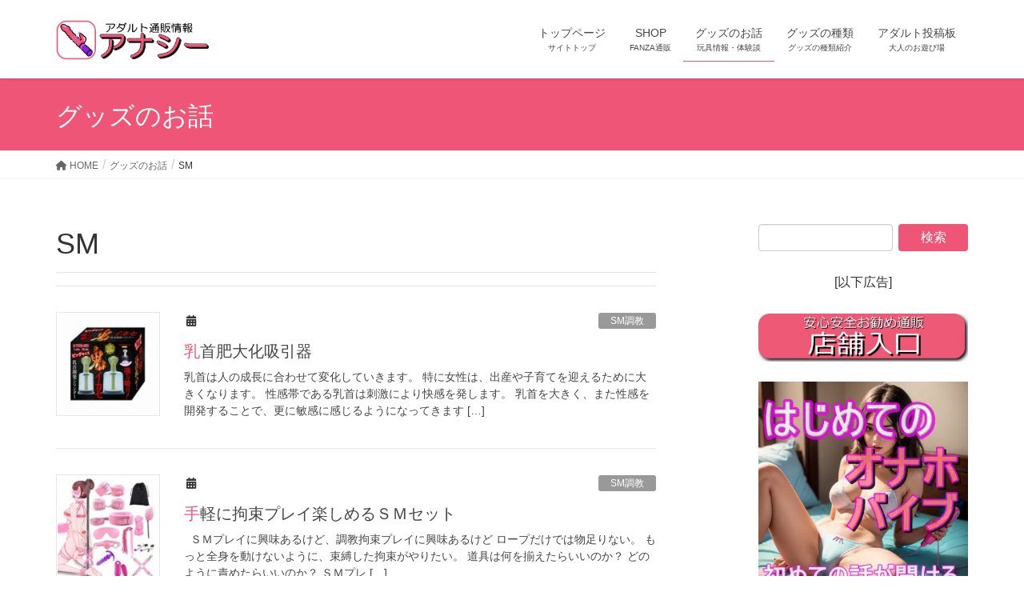

--- FILE ---
content_type: text/html; charset=UTF-8
request_url: https://www.anasi.net/tag/sm-3/
body_size: 20122
content:
<!DOCTYPE html>
<html lang="ja">
<head>
<meta charset="utf-8">
<meta http-equiv="X-UA-Compatible" content="IE=edge">
<meta name="viewport" content="width=device-width, initial-scale=1">
<!-- Google tag (gtag.js) --><script async src="https://www.googletagmanager.com/gtag/js?id=UA-42091428-1"></script><script>window.dataLayer = window.dataLayer || [];function gtag(){dataLayer.push(arguments);}gtag('js', new Date());gtag('config', 'UA-42091428-1');</script>
<title>SM | 大人のためのアダルト通販情報アナシー</title>
<meta name='robots' content='max-image-preview:large' />
	<style>img:is([sizes="auto" i], [sizes^="auto," i]) { contain-intrinsic-size: 3000px 1500px }</style>
	<link rel="alternate" type="application/rss+xml" title="大人のためのアダルト通販情報アナシー &raquo; フィード" href="https://www.anasi.net/feed/" />
<link rel="alternate" type="application/rss+xml" title="大人のためのアダルト通販情報アナシー &raquo; コメントフィード" href="https://www.anasi.net/comments/feed/" />
<link rel="alternate" type="application/rss+xml" title="大人のためのアダルト通販情報アナシー &raquo; SM タグのフィード" href="https://www.anasi.net/tag/sm-3/feed/" />
<meta name="description" content="SM について 大人のためのアダルト通販情報アナシー アダルトグッズ・大人のおもちゃ女性も安心安全激安購入、アダルト通販情報。性･エッチの悩み体験動画像投稿。" /><script type="text/javascript">
/* <![CDATA[ */
window._wpemojiSettings = {"baseUrl":"https:\/\/s.w.org\/images\/core\/emoji\/16.0.1\/72x72\/","ext":".png","svgUrl":"https:\/\/s.w.org\/images\/core\/emoji\/16.0.1\/svg\/","svgExt":".svg","source":{"concatemoji":"https:\/\/www.anasi.net\/wp\/wp-includes\/js\/wp-emoji-release.min.js?ver=6.8.3"}};
/*! This file is auto-generated */
!function(s,n){var o,i,e;function c(e){try{var t={supportTests:e,timestamp:(new Date).valueOf()};sessionStorage.setItem(o,JSON.stringify(t))}catch(e){}}function p(e,t,n){e.clearRect(0,0,e.canvas.width,e.canvas.height),e.fillText(t,0,0);var t=new Uint32Array(e.getImageData(0,0,e.canvas.width,e.canvas.height).data),a=(e.clearRect(0,0,e.canvas.width,e.canvas.height),e.fillText(n,0,0),new Uint32Array(e.getImageData(0,0,e.canvas.width,e.canvas.height).data));return t.every(function(e,t){return e===a[t]})}function u(e,t){e.clearRect(0,0,e.canvas.width,e.canvas.height),e.fillText(t,0,0);for(var n=e.getImageData(16,16,1,1),a=0;a<n.data.length;a++)if(0!==n.data[a])return!1;return!0}function f(e,t,n,a){switch(t){case"flag":return n(e,"\ud83c\udff3\ufe0f\u200d\u26a7\ufe0f","\ud83c\udff3\ufe0f\u200b\u26a7\ufe0f")?!1:!n(e,"\ud83c\udde8\ud83c\uddf6","\ud83c\udde8\u200b\ud83c\uddf6")&&!n(e,"\ud83c\udff4\udb40\udc67\udb40\udc62\udb40\udc65\udb40\udc6e\udb40\udc67\udb40\udc7f","\ud83c\udff4\u200b\udb40\udc67\u200b\udb40\udc62\u200b\udb40\udc65\u200b\udb40\udc6e\u200b\udb40\udc67\u200b\udb40\udc7f");case"emoji":return!a(e,"\ud83e\udedf")}return!1}function g(e,t,n,a){var r="undefined"!=typeof WorkerGlobalScope&&self instanceof WorkerGlobalScope?new OffscreenCanvas(300,150):s.createElement("canvas"),o=r.getContext("2d",{willReadFrequently:!0}),i=(o.textBaseline="top",o.font="600 32px Arial",{});return e.forEach(function(e){i[e]=t(o,e,n,a)}),i}function t(e){var t=s.createElement("script");t.src=e,t.defer=!0,s.head.appendChild(t)}"undefined"!=typeof Promise&&(o="wpEmojiSettingsSupports",i=["flag","emoji"],n.supports={everything:!0,everythingExceptFlag:!0},e=new Promise(function(e){s.addEventListener("DOMContentLoaded",e,{once:!0})}),new Promise(function(t){var n=function(){try{var e=JSON.parse(sessionStorage.getItem(o));if("object"==typeof e&&"number"==typeof e.timestamp&&(new Date).valueOf()<e.timestamp+604800&&"object"==typeof e.supportTests)return e.supportTests}catch(e){}return null}();if(!n){if("undefined"!=typeof Worker&&"undefined"!=typeof OffscreenCanvas&&"undefined"!=typeof URL&&URL.createObjectURL&&"undefined"!=typeof Blob)try{var e="postMessage("+g.toString()+"("+[JSON.stringify(i),f.toString(),p.toString(),u.toString()].join(",")+"));",a=new Blob([e],{type:"text/javascript"}),r=new Worker(URL.createObjectURL(a),{name:"wpTestEmojiSupports"});return void(r.onmessage=function(e){c(n=e.data),r.terminate(),t(n)})}catch(e){}c(n=g(i,f,p,u))}t(n)}).then(function(e){for(var t in e)n.supports[t]=e[t],n.supports.everything=n.supports.everything&&n.supports[t],"flag"!==t&&(n.supports.everythingExceptFlag=n.supports.everythingExceptFlag&&n.supports[t]);n.supports.everythingExceptFlag=n.supports.everythingExceptFlag&&!n.supports.flag,n.DOMReady=!1,n.readyCallback=function(){n.DOMReady=!0}}).then(function(){return e}).then(function(){var e;n.supports.everything||(n.readyCallback(),(e=n.source||{}).concatemoji?t(e.concatemoji):e.wpemoji&&e.twemoji&&(t(e.twemoji),t(e.wpemoji)))}))}((window,document),window._wpemojiSettings);
/* ]]> */
</script>
<link rel='stylesheet' id='vkExUnit_common_style-css' href='https://www.anasi.net/wp/wp-content/plugins/vk-all-in-one-expansion-unit/assets/css/vkExUnit_style.css?ver=9.111.0.1' type='text/css' media='all' />
<style id='vkExUnit_common_style-inline-css' type='text/css'>
:root {--ver_page_top_button_url:url(https://www.anasi.net/wp/wp-content/plugins/vk-all-in-one-expansion-unit/assets/images/to-top-btn-icon.svg);}@font-face {font-weight: normal;font-style: normal;font-family: "vk_sns";src: url("https://www.anasi.net/wp/wp-content/plugins/vk-all-in-one-expansion-unit/inc/sns/icons/fonts/vk_sns.eot?-bq20cj");src: url("https://www.anasi.net/wp/wp-content/plugins/vk-all-in-one-expansion-unit/inc/sns/icons/fonts/vk_sns.eot?#iefix-bq20cj") format("embedded-opentype"),url("https://www.anasi.net/wp/wp-content/plugins/vk-all-in-one-expansion-unit/inc/sns/icons/fonts/vk_sns.woff?-bq20cj") format("woff"),url("https://www.anasi.net/wp/wp-content/plugins/vk-all-in-one-expansion-unit/inc/sns/icons/fonts/vk_sns.ttf?-bq20cj") format("truetype"),url("https://www.anasi.net/wp/wp-content/plugins/vk-all-in-one-expansion-unit/inc/sns/icons/fonts/vk_sns.svg?-bq20cj#vk_sns") format("svg");}
.veu_promotion-alert__content--text {border: 1px solid rgba(0,0,0,0.125);padding: 0.5em 1em;border-radius: var(--vk-size-radius);margin-bottom: var(--vk-margin-block-bottom);font-size: 0.875rem;}/* Alert Content部分に段落タグを入れた場合に最後の段落の余白を0にする */.veu_promotion-alert__content--text p:last-of-type{margin-bottom:0;margin-top: 0;}
</style>
<style id='wp-emoji-styles-inline-css' type='text/css'>

	img.wp-smiley, img.emoji {
		display: inline !important;
		border: none !important;
		box-shadow: none !important;
		height: 1em !important;
		width: 1em !important;
		margin: 0 0.07em !important;
		vertical-align: -0.1em !important;
		background: none !important;
		padding: 0 !important;
	}
</style>
<link rel='stylesheet' id='wp-block-library-css' href='https://www.anasi.net/wp/wp-includes/css/dist/block-library/style.min.css?ver=6.8.3' type='text/css' media='all' />
<style id='wp-block-library-inline-css' type='text/css'>
.vk-cols--reverse{flex-direction:row-reverse}.vk-cols--hasbtn{margin-bottom:0}.vk-cols--hasbtn>.row>.vk_gridColumn_item,.vk-cols--hasbtn>.wp-block-column{position:relative;padding-bottom:3em}.vk-cols--hasbtn>.row>.vk_gridColumn_item>.wp-block-buttons,.vk-cols--hasbtn>.row>.vk_gridColumn_item>.vk_button,.vk-cols--hasbtn>.wp-block-column>.wp-block-buttons,.vk-cols--hasbtn>.wp-block-column>.vk_button{position:absolute;bottom:0;width:100%}.vk-cols--fit.wp-block-columns{gap:0}.vk-cols--fit.wp-block-columns,.vk-cols--fit.wp-block-columns:not(.is-not-stacked-on-mobile){margin-top:0;margin-bottom:0;justify-content:space-between}.vk-cols--fit.wp-block-columns>.wp-block-column *:last-child,.vk-cols--fit.wp-block-columns:not(.is-not-stacked-on-mobile)>.wp-block-column *:last-child{margin-bottom:0}.vk-cols--fit.wp-block-columns>.wp-block-column>.wp-block-cover,.vk-cols--fit.wp-block-columns:not(.is-not-stacked-on-mobile)>.wp-block-column>.wp-block-cover{margin-top:0}.vk-cols--fit.wp-block-columns.has-background,.vk-cols--fit.wp-block-columns:not(.is-not-stacked-on-mobile).has-background{padding:0}@media(max-width: 599px){.vk-cols--fit.wp-block-columns:not(.has-background)>.wp-block-column:not(.has-background),.vk-cols--fit.wp-block-columns:not(.is-not-stacked-on-mobile):not(.has-background)>.wp-block-column:not(.has-background){padding-left:0 !important;padding-right:0 !important}}@media(min-width: 782px){.vk-cols--fit.wp-block-columns .block-editor-block-list__block.wp-block-column:not(:first-child),.vk-cols--fit.wp-block-columns>.wp-block-column:not(:first-child),.vk-cols--fit.wp-block-columns:not(.is-not-stacked-on-mobile) .block-editor-block-list__block.wp-block-column:not(:first-child),.vk-cols--fit.wp-block-columns:not(.is-not-stacked-on-mobile)>.wp-block-column:not(:first-child){margin-left:0}}@media(min-width: 600px)and (max-width: 781px){.vk-cols--fit.wp-block-columns .wp-block-column:nth-child(2n),.vk-cols--fit.wp-block-columns:not(.is-not-stacked-on-mobile) .wp-block-column:nth-child(2n){margin-left:0}.vk-cols--fit.wp-block-columns .wp-block-column:not(:only-child),.vk-cols--fit.wp-block-columns:not(.is-not-stacked-on-mobile) .wp-block-column:not(:only-child){flex-basis:50% !important}}.vk-cols--fit--gap1.wp-block-columns{gap:1px}@media(min-width: 600px)and (max-width: 781px){.vk-cols--fit--gap1.wp-block-columns .wp-block-column:not(:only-child){flex-basis:calc(50% - 1px) !important}}.vk-cols--fit.vk-cols--grid>.block-editor-block-list__block,.vk-cols--fit.vk-cols--grid>.wp-block-column,.vk-cols--fit.vk-cols--grid:not(.is-not-stacked-on-mobile)>.block-editor-block-list__block,.vk-cols--fit.vk-cols--grid:not(.is-not-stacked-on-mobile)>.wp-block-column{flex-basis:50%;box-sizing:border-box}@media(max-width: 599px){.vk-cols--fit.vk-cols--grid.vk-cols--grid--alignfull>.wp-block-column:nth-child(2)>.wp-block-cover,.vk-cols--fit.vk-cols--grid.vk-cols--grid--alignfull>.wp-block-column:nth-child(2)>.vk_outer,.vk-cols--fit.vk-cols--grid:not(.is-not-stacked-on-mobile).vk-cols--grid--alignfull>.wp-block-column:nth-child(2)>.wp-block-cover,.vk-cols--fit.vk-cols--grid:not(.is-not-stacked-on-mobile).vk-cols--grid--alignfull>.wp-block-column:nth-child(2)>.vk_outer{width:100vw;margin-right:calc((100% - 100vw)/2);margin-left:calc((100% - 100vw)/2)}}@media(min-width: 600px){.vk-cols--fit.vk-cols--grid.vk-cols--grid--alignfull>.wp-block-column:nth-child(2)>.wp-block-cover,.vk-cols--fit.vk-cols--grid.vk-cols--grid--alignfull>.wp-block-column:nth-child(2)>.vk_outer,.vk-cols--fit.vk-cols--grid:not(.is-not-stacked-on-mobile).vk-cols--grid--alignfull>.wp-block-column:nth-child(2)>.wp-block-cover,.vk-cols--fit.vk-cols--grid:not(.is-not-stacked-on-mobile).vk-cols--grid--alignfull>.wp-block-column:nth-child(2)>.vk_outer{margin-right:calc(100% - 50vw);width:50vw}}@media(min-width: 600px){.vk-cols--fit.vk-cols--grid.vk-cols--grid--alignfull.vk-cols--reverse>.wp-block-column,.vk-cols--fit.vk-cols--grid:not(.is-not-stacked-on-mobile).vk-cols--grid--alignfull.vk-cols--reverse>.wp-block-column{margin-left:0;margin-right:0}.vk-cols--fit.vk-cols--grid.vk-cols--grid--alignfull.vk-cols--reverse>.wp-block-column:nth-child(2)>.wp-block-cover,.vk-cols--fit.vk-cols--grid.vk-cols--grid--alignfull.vk-cols--reverse>.wp-block-column:nth-child(2)>.vk_outer,.vk-cols--fit.vk-cols--grid:not(.is-not-stacked-on-mobile).vk-cols--grid--alignfull.vk-cols--reverse>.wp-block-column:nth-child(2)>.wp-block-cover,.vk-cols--fit.vk-cols--grid:not(.is-not-stacked-on-mobile).vk-cols--grid--alignfull.vk-cols--reverse>.wp-block-column:nth-child(2)>.vk_outer{margin-left:calc(100% - 50vw)}}.vk-cols--menu h2,.vk-cols--menu h3,.vk-cols--menu h4,.vk-cols--menu h5{margin-bottom:.2em;text-shadow:#000 0 0 10px}.vk-cols--menu h2:first-child,.vk-cols--menu h3:first-child,.vk-cols--menu h4:first-child,.vk-cols--menu h5:first-child{margin-top:0}.vk-cols--menu p{margin-bottom:1rem;text-shadow:#000 0 0 10px}.vk-cols--menu .wp-block-cover__inner-container:last-child{margin-bottom:0}.vk-cols--fitbnrs .wp-block-column .wp-block-cover:hover img{filter:unset}.vk-cols--fitbnrs .wp-block-column .wp-block-cover:hover{background-color:unset}.vk-cols--fitbnrs .wp-block-column .wp-block-cover:hover .wp-block-cover__image-background{filter:unset !important}.vk-cols--fitbnrs .wp-block-cover .wp-block-cover__inner-container{position:absolute;height:100%;width:100%}.vk-cols--fitbnrs .vk_button{height:100%;margin:0}.vk-cols--fitbnrs .vk_button .vk_button_btn,.vk-cols--fitbnrs .vk_button .btn{height:100%;width:100%;border:none;box-shadow:none;background-color:unset !important;transition:unset}.vk-cols--fitbnrs .vk_button .vk_button_btn:hover,.vk-cols--fitbnrs .vk_button .btn:hover{transition:unset}.vk-cols--fitbnrs .vk_button .vk_button_btn:after,.vk-cols--fitbnrs .vk_button .btn:after{border:none}.vk-cols--fitbnrs .vk_button .vk_button_link_txt{width:100%;position:absolute;top:50%;left:50%;transform:translateY(-50%) translateX(-50%);font-size:2rem;text-shadow:#000 0 0 10px}.vk-cols--fitbnrs .vk_button .vk_button_link_subCaption{width:100%;position:absolute;top:calc(50% + 2.2em);left:50%;transform:translateY(-50%) translateX(-50%);text-shadow:#000 0 0 10px}@media(min-width: 992px){.vk-cols--media.wp-block-columns{gap:3rem}}.vk-fit-map figure{margin-bottom:0}.vk-fit-map iframe{position:relative;margin-bottom:0;display:block;max-height:400px;width:100vw}.vk-fit-map:is(.alignfull,.alignwide) div{max-width:100%}.vk-table--th--width25 :where(tr>*:first-child){width:25%}.vk-table--th--width30 :where(tr>*:first-child){width:30%}.vk-table--th--width35 :where(tr>*:first-child){width:35%}.vk-table--th--width40 :where(tr>*:first-child){width:40%}.vk-table--th--bg-bright :where(tr>*:first-child){background-color:var(--wp--preset--color--bg-secondary, rgba(0, 0, 0, 0.05))}@media(max-width: 599px){.vk-table--mobile-block :is(th,td){width:100%;display:block}.vk-table--mobile-block.wp-block-table table :is(th,td){border-top:none}}.vk-table--width--th25 :where(tr>*:first-child){width:25%}.vk-table--width--th30 :where(tr>*:first-child){width:30%}.vk-table--width--th35 :where(tr>*:first-child){width:35%}.vk-table--width--th40 :where(tr>*:first-child){width:40%}.no-margin{margin:0}@media(max-width: 599px){.wp-block-image.vk-aligncenter--mobile>.alignright{float:none;margin-left:auto;margin-right:auto}.vk-no-padding-horizontal--mobile{padding-left:0 !important;padding-right:0 !important}}
/* VK Color Palettes */
</style>
<style id='classic-theme-styles-inline-css' type='text/css'>
/*! This file is auto-generated */
.wp-block-button__link{color:#fff;background-color:#32373c;border-radius:9999px;box-shadow:none;text-decoration:none;padding:calc(.667em + 2px) calc(1.333em + 2px);font-size:1.125em}.wp-block-file__button{background:#32373c;color:#fff;text-decoration:none}
</style>
<style id='global-styles-inline-css' type='text/css'>
:root{--wp--preset--aspect-ratio--square: 1;--wp--preset--aspect-ratio--4-3: 4/3;--wp--preset--aspect-ratio--3-4: 3/4;--wp--preset--aspect-ratio--3-2: 3/2;--wp--preset--aspect-ratio--2-3: 2/3;--wp--preset--aspect-ratio--16-9: 16/9;--wp--preset--aspect-ratio--9-16: 9/16;--wp--preset--color--black: #000000;--wp--preset--color--cyan-bluish-gray: #abb8c3;--wp--preset--color--white: #ffffff;--wp--preset--color--pale-pink: #f78da7;--wp--preset--color--vivid-red: #cf2e2e;--wp--preset--color--luminous-vivid-orange: #ff6900;--wp--preset--color--luminous-vivid-amber: #fcb900;--wp--preset--color--light-green-cyan: #7bdcb5;--wp--preset--color--vivid-green-cyan: #00d084;--wp--preset--color--pale-cyan-blue: #8ed1fc;--wp--preset--color--vivid-cyan-blue: #0693e3;--wp--preset--color--vivid-purple: #9b51e0;--wp--preset--gradient--vivid-cyan-blue-to-vivid-purple: linear-gradient(135deg,rgba(6,147,227,1) 0%,rgb(155,81,224) 100%);--wp--preset--gradient--light-green-cyan-to-vivid-green-cyan: linear-gradient(135deg,rgb(122,220,180) 0%,rgb(0,208,130) 100%);--wp--preset--gradient--luminous-vivid-amber-to-luminous-vivid-orange: linear-gradient(135deg,rgba(252,185,0,1) 0%,rgba(255,105,0,1) 100%);--wp--preset--gradient--luminous-vivid-orange-to-vivid-red: linear-gradient(135deg,rgba(255,105,0,1) 0%,rgb(207,46,46) 100%);--wp--preset--gradient--very-light-gray-to-cyan-bluish-gray: linear-gradient(135deg,rgb(238,238,238) 0%,rgb(169,184,195) 100%);--wp--preset--gradient--cool-to-warm-spectrum: linear-gradient(135deg,rgb(74,234,220) 0%,rgb(151,120,209) 20%,rgb(207,42,186) 40%,rgb(238,44,130) 60%,rgb(251,105,98) 80%,rgb(254,248,76) 100%);--wp--preset--gradient--blush-light-purple: linear-gradient(135deg,rgb(255,206,236) 0%,rgb(152,150,240) 100%);--wp--preset--gradient--blush-bordeaux: linear-gradient(135deg,rgb(254,205,165) 0%,rgb(254,45,45) 50%,rgb(107,0,62) 100%);--wp--preset--gradient--luminous-dusk: linear-gradient(135deg,rgb(255,203,112) 0%,rgb(199,81,192) 50%,rgb(65,88,208) 100%);--wp--preset--gradient--pale-ocean: linear-gradient(135deg,rgb(255,245,203) 0%,rgb(182,227,212) 50%,rgb(51,167,181) 100%);--wp--preset--gradient--electric-grass: linear-gradient(135deg,rgb(202,248,128) 0%,rgb(113,206,126) 100%);--wp--preset--gradient--midnight: linear-gradient(135deg,rgb(2,3,129) 0%,rgb(40,116,252) 100%);--wp--preset--font-size--small: 13px;--wp--preset--font-size--medium: 20px;--wp--preset--font-size--large: 36px;--wp--preset--font-size--x-large: 42px;--wp--preset--spacing--20: 0.44rem;--wp--preset--spacing--30: 0.67rem;--wp--preset--spacing--40: 1rem;--wp--preset--spacing--50: 1.5rem;--wp--preset--spacing--60: 2.25rem;--wp--preset--spacing--70: 3.38rem;--wp--preset--spacing--80: 5.06rem;--wp--preset--shadow--natural: 6px 6px 9px rgba(0, 0, 0, 0.2);--wp--preset--shadow--deep: 12px 12px 50px rgba(0, 0, 0, 0.4);--wp--preset--shadow--sharp: 6px 6px 0px rgba(0, 0, 0, 0.2);--wp--preset--shadow--outlined: 6px 6px 0px -3px rgba(255, 255, 255, 1), 6px 6px rgba(0, 0, 0, 1);--wp--preset--shadow--crisp: 6px 6px 0px rgba(0, 0, 0, 1);}:where(.is-layout-flex){gap: 0.5em;}:where(.is-layout-grid){gap: 0.5em;}body .is-layout-flex{display: flex;}.is-layout-flex{flex-wrap: wrap;align-items: center;}.is-layout-flex > :is(*, div){margin: 0;}body .is-layout-grid{display: grid;}.is-layout-grid > :is(*, div){margin: 0;}:where(.wp-block-columns.is-layout-flex){gap: 2em;}:where(.wp-block-columns.is-layout-grid){gap: 2em;}:where(.wp-block-post-template.is-layout-flex){gap: 1.25em;}:where(.wp-block-post-template.is-layout-grid){gap: 1.25em;}.has-black-color{color: var(--wp--preset--color--black) !important;}.has-cyan-bluish-gray-color{color: var(--wp--preset--color--cyan-bluish-gray) !important;}.has-white-color{color: var(--wp--preset--color--white) !important;}.has-pale-pink-color{color: var(--wp--preset--color--pale-pink) !important;}.has-vivid-red-color{color: var(--wp--preset--color--vivid-red) !important;}.has-luminous-vivid-orange-color{color: var(--wp--preset--color--luminous-vivid-orange) !important;}.has-luminous-vivid-amber-color{color: var(--wp--preset--color--luminous-vivid-amber) !important;}.has-light-green-cyan-color{color: var(--wp--preset--color--light-green-cyan) !important;}.has-vivid-green-cyan-color{color: var(--wp--preset--color--vivid-green-cyan) !important;}.has-pale-cyan-blue-color{color: var(--wp--preset--color--pale-cyan-blue) !important;}.has-vivid-cyan-blue-color{color: var(--wp--preset--color--vivid-cyan-blue) !important;}.has-vivid-purple-color{color: var(--wp--preset--color--vivid-purple) !important;}.has-black-background-color{background-color: var(--wp--preset--color--black) !important;}.has-cyan-bluish-gray-background-color{background-color: var(--wp--preset--color--cyan-bluish-gray) !important;}.has-white-background-color{background-color: var(--wp--preset--color--white) !important;}.has-pale-pink-background-color{background-color: var(--wp--preset--color--pale-pink) !important;}.has-vivid-red-background-color{background-color: var(--wp--preset--color--vivid-red) !important;}.has-luminous-vivid-orange-background-color{background-color: var(--wp--preset--color--luminous-vivid-orange) !important;}.has-luminous-vivid-amber-background-color{background-color: var(--wp--preset--color--luminous-vivid-amber) !important;}.has-light-green-cyan-background-color{background-color: var(--wp--preset--color--light-green-cyan) !important;}.has-vivid-green-cyan-background-color{background-color: var(--wp--preset--color--vivid-green-cyan) !important;}.has-pale-cyan-blue-background-color{background-color: var(--wp--preset--color--pale-cyan-blue) !important;}.has-vivid-cyan-blue-background-color{background-color: var(--wp--preset--color--vivid-cyan-blue) !important;}.has-vivid-purple-background-color{background-color: var(--wp--preset--color--vivid-purple) !important;}.has-black-border-color{border-color: var(--wp--preset--color--black) !important;}.has-cyan-bluish-gray-border-color{border-color: var(--wp--preset--color--cyan-bluish-gray) !important;}.has-white-border-color{border-color: var(--wp--preset--color--white) !important;}.has-pale-pink-border-color{border-color: var(--wp--preset--color--pale-pink) !important;}.has-vivid-red-border-color{border-color: var(--wp--preset--color--vivid-red) !important;}.has-luminous-vivid-orange-border-color{border-color: var(--wp--preset--color--luminous-vivid-orange) !important;}.has-luminous-vivid-amber-border-color{border-color: var(--wp--preset--color--luminous-vivid-amber) !important;}.has-light-green-cyan-border-color{border-color: var(--wp--preset--color--light-green-cyan) !important;}.has-vivid-green-cyan-border-color{border-color: var(--wp--preset--color--vivid-green-cyan) !important;}.has-pale-cyan-blue-border-color{border-color: var(--wp--preset--color--pale-cyan-blue) !important;}.has-vivid-cyan-blue-border-color{border-color: var(--wp--preset--color--vivid-cyan-blue) !important;}.has-vivid-purple-border-color{border-color: var(--wp--preset--color--vivid-purple) !important;}.has-vivid-cyan-blue-to-vivid-purple-gradient-background{background: var(--wp--preset--gradient--vivid-cyan-blue-to-vivid-purple) !important;}.has-light-green-cyan-to-vivid-green-cyan-gradient-background{background: var(--wp--preset--gradient--light-green-cyan-to-vivid-green-cyan) !important;}.has-luminous-vivid-amber-to-luminous-vivid-orange-gradient-background{background: var(--wp--preset--gradient--luminous-vivid-amber-to-luminous-vivid-orange) !important;}.has-luminous-vivid-orange-to-vivid-red-gradient-background{background: var(--wp--preset--gradient--luminous-vivid-orange-to-vivid-red) !important;}.has-very-light-gray-to-cyan-bluish-gray-gradient-background{background: var(--wp--preset--gradient--very-light-gray-to-cyan-bluish-gray) !important;}.has-cool-to-warm-spectrum-gradient-background{background: var(--wp--preset--gradient--cool-to-warm-spectrum) !important;}.has-blush-light-purple-gradient-background{background: var(--wp--preset--gradient--blush-light-purple) !important;}.has-blush-bordeaux-gradient-background{background: var(--wp--preset--gradient--blush-bordeaux) !important;}.has-luminous-dusk-gradient-background{background: var(--wp--preset--gradient--luminous-dusk) !important;}.has-pale-ocean-gradient-background{background: var(--wp--preset--gradient--pale-ocean) !important;}.has-electric-grass-gradient-background{background: var(--wp--preset--gradient--electric-grass) !important;}.has-midnight-gradient-background{background: var(--wp--preset--gradient--midnight) !important;}.has-small-font-size{font-size: var(--wp--preset--font-size--small) !important;}.has-medium-font-size{font-size: var(--wp--preset--font-size--medium) !important;}.has-large-font-size{font-size: var(--wp--preset--font-size--large) !important;}.has-x-large-font-size{font-size: var(--wp--preset--font-size--x-large) !important;}
:where(.wp-block-post-template.is-layout-flex){gap: 1.25em;}:where(.wp-block-post-template.is-layout-grid){gap: 1.25em;}
:where(.wp-block-columns.is-layout-flex){gap: 2em;}:where(.wp-block-columns.is-layout-grid){gap: 2em;}
:root :where(.wp-block-pullquote){font-size: 1.5em;line-height: 1.6;}
</style>
<link rel='stylesheet' id='vk-swiper-style-css' href='https://www.anasi.net/wp/wp-content/plugins/vk-blocks/vendor/vektor-inc/vk-swiper/src/assets/css/swiper-bundle.min.css?ver=11.0.2' type='text/css' media='all' />
<link rel='stylesheet' id='lightning-design-style-css' href='https://www.anasi.net/wp/wp-content/themes/lightning/_g2/design-skin/origin/css/style.css?ver=15.30.0' type='text/css' media='all' />
<style id='lightning-design-style-inline-css' type='text/css'>
:root {--color-key:#ee5577;--wp--preset--color--vk-color-primary:#ee5577;--color-key-dark:#ed8ba0;}
/* ltg common custom */:root {--vk-menu-acc-btn-border-color:#333;--vk-color-primary:#ee5577;--vk-color-primary-dark:#ed8ba0;--vk-color-primary-vivid:#ff5e83;--color-key:#ee5577;--wp--preset--color--vk-color-primary:#ee5577;--color-key-dark:#ed8ba0;}.veu_color_txt_key { color:#ed8ba0 ; }.veu_color_bg_key { background-color:#ed8ba0 ; }.veu_color_border_key { border-color:#ed8ba0 ; }.btn-default { border-color:#ee5577;color:#ee5577;}.btn-default:focus,.btn-default:hover { border-color:#ee5577;background-color: #ee5577; }.wp-block-search__button,.btn-primary { background-color:#ee5577;border-color:#ed8ba0; }.wp-block-search__button:focus,.wp-block-search__button:hover,.btn-primary:not(:disabled):not(.disabled):active,.btn-primary:focus,.btn-primary:hover { background-color:#ed8ba0;border-color:#ee5577; }.btn-outline-primary { color : #ee5577 ; border-color:#ee5577; }.btn-outline-primary:not(:disabled):not(.disabled):active,.btn-outline-primary:focus,.btn-outline-primary:hover { color : #fff; background-color:#ee5577;border-color:#ed8ba0; }a { color:#337ab7; }
.tagcloud a:before { font-family: "Font Awesome 5 Free";content: "\f02b";font-weight: bold; }
a { color:#ed8ba0 ; }a:hover { color:#ee5577 ; }.page-header { background-color:#ee5577; }h1.entry-title:first-letter,.single h1.entry-title:first-letter { color:#ee5577; }h2,.mainSection-title { border-top-color:#ee5577; }h3:after,.subSection-title:after { border-bottom-color:#ee5577; }.media .media-body .media-heading a:hover { color:#ee5577; }ul.page-numbers li span.page-numbers.current,.page-link dl .post-page-numbers.current { background-color:#ee5577; }.pager li > a { border-color:#ee5577;color:#ee5577;}.pager li > a:hover { background-color:#ee5577;color:#fff;}footer { border-top-color:#ee5577; }dt { border-left-color:#ee5577; }@media (min-width: 768px){ ul.gMenu > li > a:after { border-bottom-color: #ee5577 ; }} /* @media (min-width: 768px) */
</style>
<link rel='stylesheet' id='veu-cta-css' href='https://www.anasi.net/wp/wp-content/plugins/vk-all-in-one-expansion-unit/inc/call-to-action/package/assets/css/style.css?ver=9.111.0.1' type='text/css' media='all' />
<link rel='stylesheet' id='vk-blocks-build-css-css' href='https://www.anasi.net/wp/wp-content/plugins/vk-blocks/build/block-build.css?ver=1.109.0.1' type='text/css' media='all' />
<style id='vk-blocks-build-css-inline-css' type='text/css'>
:root {--vk_flow-arrow: url(https://www.anasi.net/wp/wp-content/plugins/vk-blocks/inc/vk-blocks/images/arrow_bottom.svg);--vk_image-mask-circle: url(https://www.anasi.net/wp/wp-content/plugins/vk-blocks/inc/vk-blocks/images/circle.svg);--vk_image-mask-wave01: url(https://www.anasi.net/wp/wp-content/plugins/vk-blocks/inc/vk-blocks/images/wave01.svg);--vk_image-mask-wave02: url(https://www.anasi.net/wp/wp-content/plugins/vk-blocks/inc/vk-blocks/images/wave02.svg);--vk_image-mask-wave03: url(https://www.anasi.net/wp/wp-content/plugins/vk-blocks/inc/vk-blocks/images/wave03.svg);--vk_image-mask-wave04: url(https://www.anasi.net/wp/wp-content/plugins/vk-blocks/inc/vk-blocks/images/wave04.svg);}

	:root {

		--vk-balloon-border-width:1px;

		--vk-balloon-speech-offset:-12px;
	}
	
</style>
<link rel='stylesheet' id='lightning-common-style-css' href='https://www.anasi.net/wp/wp-content/themes/lightning/_g2/assets/css/common.css?ver=15.30.0' type='text/css' media='all' />
<style id='lightning-common-style-inline-css' type='text/css'>
/* vk-mobile-nav */:root {--vk-mobile-nav-menu-btn-bg-src: url("https://www.anasi.net/wp/wp-content/themes/lightning/_g2/inc/vk-mobile-nav/package/images/vk-menu-btn-black.svg");--vk-mobile-nav-menu-btn-close-bg-src: url("https://www.anasi.net/wp/wp-content/themes/lightning/_g2/inc/vk-mobile-nav/package/images/vk-menu-close-black.svg");--vk-menu-acc-icon-open-black-bg-src: url("https://www.anasi.net/wp/wp-content/themes/lightning/_g2/inc/vk-mobile-nav/package/images/vk-menu-acc-icon-open-black.svg");--vk-menu-acc-icon-open-white-bg-src: url("https://www.anasi.net/wp/wp-content/themes/lightning/_g2/inc/vk-mobile-nav/package/images/vk-menu-acc-icon-open-white.svg");--vk-menu-acc-icon-close-black-bg-src: url("https://www.anasi.net/wp/wp-content/themes/lightning/_g2/inc/vk-mobile-nav/package/images/vk-menu-close-black.svg");--vk-menu-acc-icon-close-white-bg-src: url("https://www.anasi.net/wp/wp-content/themes/lightning/_g2/inc/vk-mobile-nav/package/images/vk-menu-close-white.svg");}
</style>
<link rel='stylesheet' id='lightning-theme-style-css' href='https://www.anasi.net/wp/wp-content/themes/lightning/style.css?ver=15.30.0' type='text/css' media='all' />
<link rel='stylesheet' id='vk-font-awesome-css' href='https://www.anasi.net/wp/wp-content/themes/lightning/vendor/vektor-inc/font-awesome-versions/src/versions/6/css/all.min.css?ver=6.4.2' type='text/css' media='all' />
<script type="text/javascript" id="adrotate-groups-js-extra">
/* <![CDATA[ */
var impression_object = {"ajax_url":"https:\/\/www.anasi.net\/wp\/wp-admin\/admin-ajax.php"};
/* ]]> */
</script>
<script type="text/javascript" src="https://www.anasi.net/wp/wp-content/plugins/adrotate/library/jquery.groups.js" id="adrotate-groups-js"></script>
<script type="text/javascript" id="adrotate-clicker-js-extra">
/* <![CDATA[ */
var click_object = {"ajax_url":"https:\/\/www.anasi.net\/wp\/wp-admin\/admin-ajax.php"};
/* ]]> */
</script>
<script type="text/javascript" src="https://www.anasi.net/wp/wp-content/plugins/adrotate/library/jquery.clicker.js" id="adrotate-clicker-js"></script>
<script type="text/javascript" src="https://www.anasi.net/wp/wp-includes/js/jquery/jquery.min.js?ver=3.7.1" id="jquery-core-js"></script>
<script type="text/javascript" src="https://www.anasi.net/wp/wp-includes/js/jquery/jquery-migrate.min.js?ver=3.4.1" id="jquery-migrate-js"></script>
<link rel="https://api.w.org/" href="https://www.anasi.net/wp-json/" /><link rel="alternate" title="JSON" type="application/json" href="https://www.anasi.net/wp-json/wp/v2/tags/185" /><link rel="EditURI" type="application/rsd+xml" title="RSD" href="https://www.anasi.net/wp/xmlrpc.php?rsd" />
<meta name="generator" content="WordPress 6.8.3" />

<!-- This site is using AdRotate v5.15.1 to display their advertisements - https://ajdg.solutions/ -->
<!-- AdRotate CSS -->
<style type="text/css" media="screen">
	.g { margin:0px; padding:0px; overflow:hidden; line-height:1; zoom:1; }
	.g img { height:auto; }
	.g-col { position:relative; float:left; }
	.g-col:first-child { margin-left: 0; }
	.g-col:last-child { margin-right: 0; }
	.g-1 { margin:1px 1px 1px 1px; }
	.g-2 { margin:1px 1px 1px 1px; }
	@media only screen and (max-width: 480px) {
		.g-col, .g-dyn, .g-single { width:100%; margin-left:0; margin-right:0; }
	}
</style>
<!-- /AdRotate CSS -->

<style id="lightning-color-custom-for-plugins" type="text/css">/* ltg theme common */.color_key_bg,.color_key_bg_hover:hover{background-color: #ee5577;}.color_key_txt,.color_key_txt_hover:hover{color: #ee5577;}.color_key_border,.color_key_border_hover:hover{border-color: #ee5577;}.color_key_dark_bg,.color_key_dark_bg_hover:hover{background-color: #ed8ba0;}.color_key_dark_txt,.color_key_dark_txt_hover:hover{color: #ed8ba0;}.color_key_dark_border,.color_key_dark_border_hover:hover{border-color: #ed8ba0;}</style><!-- [ VK All in One Expansion Unit OGP ] -->
<meta property="og:site_name" content="大人のためのアダルト通販情報アナシー" />
<meta property="og:url" content="https://www.anasi.net/syoukai/sm/tikuhidai/" />
<meta property="og:title" content="SM | 大人のためのアダルト通販情報アナシー" />
<meta property="og:description" content="SM について 大人のためのアダルト通販情報アナシー アダルトグッズ・大人のおもちゃ女性も安心安全激安購入、アダルト通販情報。性･エッチの悩み体験動画像投稿。" />
<meta property="fb:app_id" content="628461730619059" />
<meta property="og:type" content="article" />
<!-- [ / VK All in One Expansion Unit OGP ] -->
<!-- [ VK All in One Expansion Unit twitter card ] -->
<meta name="twitter:card" content="summary_large_image">
<meta name="twitter:description" content="SM について 大人のためのアダルト通販情報アナシー アダルトグッズ・大人のおもちゃ女性も安心安全激安購入、アダルト通販情報。性･エッチの悩み体験動画像投稿。">
<meta name="twitter:title" content="SM | 大人のためのアダルト通販情報アナシー">
<meta name="twitter:url" content="https://www.anasi.net/syoukai/sm/tikuhidai/">
	<meta name="twitter:domain" content="www.anasi.net">
	<meta name="twitter:site" content="@goods_anasi">
	<!-- [ / VK All in One Expansion Unit twitter card ] -->
	<link rel="icon" href="https://www.anasi.net/wp/wp-content/uploads/2020/01/cropped-aikon-32x32.png" sizes="32x32" />
<link rel="icon" href="https://www.anasi.net/wp/wp-content/uploads/2020/01/cropped-aikon-192x192.png" sizes="192x192" />
<link rel="apple-touch-icon" href="https://www.anasi.net/wp/wp-content/uploads/2020/01/cropped-aikon-180x180.png" />
<meta name="msapplication-TileImage" content="https://www.anasi.net/wp/wp-content/uploads/2020/01/cropped-aikon-270x270.png" />
		<style type="text/css" id="wp-custom-css">
			
/* コピーライ削除 */
footer .copySection p:nth-child(2) {
    display:none !important;
    }		</style>
		
</head>
<body data-rsssl=1 class="archive tag tag-sm-3 tag-185 wp-theme-lightning vk-blocks headfix header_height_changer fa_v6_css post-type-post sidebar-fix sidebar-fix-priority-top device-pc">

<a class="skip-link screen-reader-text" href="#main">コンテンツへスキップ</a>
<a class="skip-link screen-reader-text" href="#vk-mobile-nav">ナビゲーションに移動</a>
<header class="navbar siteHeader">
		<div class="container siteHeadContainer">
		<div class="navbar-header">
						<p class="navbar-brand siteHeader_logo">
			<a href="https://www.anasi.net/">
				<span><img src="https://www.anasi.net/wp/wp-content/uploads/2020/01/rogo.png" alt="大人のためのアダルト通販情報アナシー" /></span>
			</a>
			</p>
					</div>

					<div id="gMenu_outer" class="gMenu_outer">
				<nav class="menu-mainmenu-container"><ul id="menu-mainmenu" class="menu nav gMenu"><li id="menu-item-70" class="menu-item menu-item-type-post_type menu-item-object-page menu-item-home"><a href="https://www.anasi.net/"><strong class="gMenu_name">トップページ</strong><span class="gMenu_description">サイトトップ</span></a></li>
<li id="menu-item-2064" class="menu-item menu-item-type-custom menu-item-object-custom"><a href="https://al.dmm.co.jp/?lurl=https%3A%2F%2Fwww.dmm.co.jp%2Fmono%2Fgoods%2F&amp;af_id=eroya-003&amp;ch=toolbar&amp;ch_id=link"><strong class="gMenu_name">SHOP</strong><span class="gMenu_description">FANZA通販</span></a></li>
<li id="menu-item-328" class="menu-item menu-item-type-post_type menu-item-object-page current_page_parent current-menu-ancestor"><a href="https://www.anasi.net/goodsblog/"><strong class="gMenu_name">グッズのお話</strong><span class="gMenu_description">玩具情報・体験談</span></a></li>
<li id="menu-item-127" class="menu-item menu-item-type-post_type menu-item-object-page menu-item-has-children"><a href="https://www.anasi.net/goodscate/"><strong class="gMenu_name">グッズの種類</strong><span class="gMenu_description">グッズの種類紹介</span></a>
<ul class="sub-menu">
	<li id="menu-item-8443" class="menu-item menu-item-type-post_type menu-item-object-page"><a href="https://www.anasi.net/goodscate/rotor/">ローター</a></li>
	<li id="menu-item-205" class="menu-item menu-item-type-post_type menu-item-object-page"><a href="https://www.anasi.net/goodscate/vibe/">バイブ</a></li>
	<li id="menu-item-197" class="menu-item menu-item-type-post_type menu-item-object-page"><a href="https://www.anasi.net/goodscate/kokesi/">こけし・ディルド</a></li>
	<li id="menu-item-202" class="menu-item menu-item-type-post_type menu-item-object-page"><a href="https://www.anasi.net/goodscate/remocon/">リモコン無線</a></li>
	<li id="menu-item-200" class="menu-item menu-item-type-post_type menu-item-object-page"><a href="https://www.anasi.net/goodscate/hole/">オナホール</a></li>
	<li id="menu-item-395" class="menu-item menu-item-type-post_type menu-item-object-page"><a href="https://www.anasi.net/goodscate/tenga/">TENGA テンガ</a></li>
	<li id="menu-item-203" class="menu-item menu-item-type-post_type menu-item-object-page"><a href="https://www.anasi.net/goodscate/anal/">アナル玩具</a></li>
	<li id="menu-item-206" class="menu-item menu-item-type-post_type menu-item-object-page"><a href="https://www.anasi.net/goodscate/denma/">電マ・アタッチメント</a></li>
	<li id="menu-item-201" class="menu-item menu-item-type-post_type menu-item-object-page"><a href="https://www.anasi.net/goodscate/sm/">SM調教</a></li>
	<li id="menu-item-199" class="menu-item menu-item-type-post_type menu-item-object-page"><a href="https://www.anasi.net/goodscate/hojyo/">補助サポート</a></li>
	<li id="menu-item-389" class="menu-item menu-item-type-post_type menu-item-object-page"><a href="https://www.anasi.net/goodscate/doll/">ラブドール</a></li>
	<li id="menu-item-198" class="menu-item menu-item-type-post_type menu-item-object-page"><a href="https://www.anasi.net/goodscate/drug/">媚薬・ラブサプリ</a></li>
	<li id="menu-item-400" class="menu-item menu-item-type-post_type menu-item-object-page"><a href="https://www.anasi.net/goodscate/linge/">ランジェリー</a></li>
	<li id="menu-item-403" class="menu-item menu-item-type-post_type menu-item-object-page"><a href="https://www.anasi.net/goodscate/cosplay/">コスプレ衣装</a></li>
</ul>
</li>
<li id="menu-item-1001" class="menu-item menu-item-type-post_type menu-item-object-page menu-item-has-children"><a href="https://www.anasi.net/ban/"><strong class="gMenu_name">アダルト投稿板</strong><span class="gMenu_description">大人のお遊び場</span></a>
<ul class="sub-menu">
	<li id="menu-item-1003" class="menu-item menu-item-type-post_type menu-item-object-page"><a href="https://www.anasi.net/ban/taikenban/">体験告白投稿</a></li>
	<li id="menu-item-1005" class="menu-item menu-item-type-post_type menu-item-object-page"><a href="https://www.anasi.net/ban/gazoban/">画像・動画投稿</a></li>
	<li id="menu-item-1002" class="menu-item menu-item-type-post_type menu-item-object-page"><a href="https://www.anasi.net/ban/yomiban/">エッチな読物</a></li>
	<li id="menu-item-1004" class="menu-item menu-item-type-post_type menu-item-object-page"><a href="https://www.anasi.net/ban/kaiwaban/">大人のエッチな話</a></li>
</ul>
</li>
</ul></nav>			</div>
			</div>
	</header>

<div class="section page-header"><div class="container"><div class="row"><div class="col-md-12">
<div class="page-header_pageTitle">
グッズのお話</div>
</div></div></div></div><!-- [ /.page-header ] -->


<!-- [ .breadSection ] --><div class="section breadSection"><div class="container"><div class="row"><ol class="breadcrumb" itemscope itemtype="https://schema.org/BreadcrumbList"><li id="panHome" itemprop="itemListElement" itemscope itemtype="http://schema.org/ListItem"><a itemprop="item" href="https://www.anasi.net/"><span itemprop="name"><i class="fa fa-home"></i> HOME</span></a><meta itemprop="position" content="1" /></li><li itemprop="itemListElement" itemscope itemtype="http://schema.org/ListItem"><a itemprop="item" href="https://www.anasi.net/goodsblog/"><span itemprop="name">グッズのお話</span></a><meta itemprop="position" content="2" /></li><li><span>SM</span><meta itemprop="position" content="3" /></li></ol></div></div></div><!-- [ /.breadSection ] -->

<div class="section siteContent">
<div class="container">
<div class="row">
<div class="col-md-8 mainSection" id="main" role="main">

	<header class="archive-header"><h1 class="archive-header_title">SM</h1></header>
<div class="postList">


	
		<article class="media">
<div id="post-8281" class="post-8281 post type-post status-publish format-standard has-post-thumbnail hentry category-sm category-hojyo tag-sm-3 tag-breast tag-onani tag-sapot tag-play tag-nipple tag-hojyo2 tag-tyoukyo tag-seme">
		<div class="media-left postList_thumbnail">
		<a href="https://www.anasi.net/syoukai/sm/tikuhidai/">
		<img width="150" height="150" src="https://www.anasi.net/wp/wp-content/uploads/2019/10/gods632-150x150.jpg" class="media-object wp-post-image" alt="乳首肥大化吸引器" decoding="async" srcset="https://www.anasi.net/wp/wp-content/uploads/2019/10/gods632-150x150.jpg 150w, https://www.anasi.net/wp/wp-content/uploads/2019/10/gods632-300x300.jpg 300w, https://www.anasi.net/wp/wp-content/uploads/2019/10/gods632-200x200.jpg 200w, https://www.anasi.net/wp/wp-content/uploads/2019/10/gods632.jpg 500w" sizes="(max-width: 150px) 100vw, 150px" />		</a>
	</div>
		<div class="media-body">
		<div class="entry-meta">


<span class="published entry-meta_items"></span>

<span class="entry-meta_items entry-meta_updated">/ 最終更新日時 : <span class="updated"></span></span>


	
	<span class="vcard author entry-meta_items entry-meta_items_author entry-meta_hidden"><span class="fn">bj1146</span></span>



<span class="entry-meta_items entry-meta_items_term"><a href="https://www.anasi.net/category/syoukai/sm/" class="btn btn-xs btn-primary entry-meta_items_term_button" style="background-color:#999999;border:none;">SM調教</a></span>
</div>
		<h1 class="media-heading entry-title"><a href="https://www.anasi.net/syoukai/sm/tikuhidai/">乳首肥大化吸引器</a></h1>
		<a href="https://www.anasi.net/syoukai/sm/tikuhidai/" class="media-body_excerpt"><p>乳首は人の成長に合わせて変化していきます。 特に女性は、出産や子育てを迎えるために大きくなります。 性感帯である乳首は刺激により快感を発します。 乳首を大きく、また性感を開発することで、更に敏感に感じるようになってきます [&hellip;]</p>
</a>
	</div>
</div>
</article>
<article class="media">
<div id="post-8229" class="post-8229 post type-post status-publish format-standard has-post-thumbnail hentry category-sm tag-sm-3 tag-set tag-play tag-kouka tag-tekase tag-kosoku tag-mekakusi tag-sibari tag-tyoukyo tag-seme">
		<div class="media-left postList_thumbnail">
		<a href="https://www.anasi.net/syoukai/sm/smset2/">
		<img width="150" height="150" src="https://www.anasi.net/wp/wp-content/uploads/2019/10/sm1695jp-006-150x150.jpg" class="media-object wp-post-image" alt="手軽に拘束プレイ楽しめるＳＭセット" decoding="async" />		</a>
	</div>
		<div class="media-body">
		<div class="entry-meta">


<span class="published entry-meta_items"></span>

<span class="entry-meta_items entry-meta_updated">/ 最終更新日時 : <span class="updated"></span></span>


	
	<span class="vcard author entry-meta_items entry-meta_items_author entry-meta_hidden"><span class="fn">bj1146</span></span>



<span class="entry-meta_items entry-meta_items_term"><a href="https://www.anasi.net/category/syoukai/sm/" class="btn btn-xs btn-primary entry-meta_items_term_button" style="background-color:#999999;border:none;">SM調教</a></span>
</div>
		<h1 class="media-heading entry-title"><a href="https://www.anasi.net/syoukai/sm/smset2/">手軽に拘束プレイ楽しめるＳＭセット</a></h1>
		<a href="https://www.anasi.net/syoukai/sm/smset2/" class="media-body_excerpt"><p>&nbsp; ＳＭプレイに興味あるけど、調教拘束プレイに興味あるけど ロープだけでは物足りない。 もっと全身を動けないように、束縛した拘束がやりたい。 道具は何を揃えたらいいのか？ どのように責めたらいいのか？ ＳＭプレ [&hellip;]</p>
</a>
	</div>
</div>
</article>
<article class="media">
<div id="post-8221" class="post-8221 post type-post status-publish format-standard has-post-thumbnail hentry category-sm category-anaru tag-sm-3 tag-adult tag-anal tag-play tag-kaikan tag-koumon tag-tyoukyo">
		<div class="media-left postList_thumbnail">
		<a href="https://www.anasi.net/syoukai/anaru/huplug/">
		<img width="150" height="150" src="https://www.anasi.net/wp/wp-content/uploads/2019/10/large_19100142431400-150x150.jpg" class="media-object wp-post-image" alt="風船アナル拡張プラグ" decoding="async" />		</a>
	</div>
		<div class="media-body">
		<div class="entry-meta">


<span class="published entry-meta_items"></span>

<span class="entry-meta_items entry-meta_updated">/ 最終更新日時 : <span class="updated"></span></span>


	
	<span class="vcard author entry-meta_items entry-meta_items_author entry-meta_hidden"><span class="fn">bj1146</span></span>



<span class="entry-meta_items entry-meta_items_term"><a href="https://www.anasi.net/category/syoukai/sm/" class="btn btn-xs btn-primary entry-meta_items_term_button" style="background-color:#999999;border:none;">SM調教</a></span>
</div>
		<h1 class="media-heading entry-title"><a href="https://www.anasi.net/syoukai/anaru/huplug/">風船アナル拡張プラグ</a></h1>
		<a href="https://www.anasi.net/syoukai/anaru/huplug/" class="media-body_excerpt"><p>&nbsp; アナル拡張に興味あるけど 自分にピッタリサイズのプラグが見つからない。 内部でもっと大きい圧迫感を感じたい。 そんな貴方にお勧めするのが、バルーン（風船）式のアナルプラグです。 エアーポンプで、プラグを貴方 [&hellip;]</p>
</a>
	</div>
</div>
</article>
<article class="media">
<div id="post-8186" class="post-8186 post type-post status-publish format-standard has-post-thumbnail hentry category-sm category-anaru category-hojyo tag-sm-3 tag-anal tag-ecstasy tag-ogamusu tag-play tag-penis tag-sigeki tag-kaikan tag-tyoukyo tag-seme">
		<div class="media-left postList_thumbnail">
		<a href="https://www.anasi.net/syoukai/anaru/electro/">
		<img width="150" height="150" src="https://www.anasi.net/wp/wp-content/uploads/2019/10/erekuto-150x150.jpg" class="media-object wp-post-image" alt="電流刺激プレイで快楽地獄" decoding="async" loading="lazy" srcset="https://www.anasi.net/wp/wp-content/uploads/2019/10/erekuto-150x150.jpg 150w, https://www.anasi.net/wp/wp-content/uploads/2019/10/erekuto-200x200.jpg 200w" sizes="auto, (max-width: 150px) 100vw, 150px" />		</a>
	</div>
		<div class="media-body">
		<div class="entry-meta">


<span class="published entry-meta_items"></span>

<span class="entry-meta_items entry-meta_updated">/ 最終更新日時 : <span class="updated"></span></span>


	
	<span class="vcard author entry-meta_items entry-meta_items_author entry-meta_hidden"><span class="fn">bj1146</span></span>



<span class="entry-meta_items entry-meta_items_term"><a href="https://www.anasi.net/category/syoukai/sm/" class="btn btn-xs btn-primary entry-meta_items_term_button" style="background-color:#999999;border:none;">SM調教</a></span>
</div>
		<h1 class="media-heading entry-title"><a href="https://www.anasi.net/syoukai/anaru/electro/">電流刺激プレイで快楽地獄</a></h1>
		<a href="https://www.anasi.net/syoukai/anaru/electro/" class="media-body_excerpt"><p>&nbsp; 日々エロい刺激と快感を追求する皆さん ペニスの皮膚や亀頭を擦ったりの、摩擦刺激に飽きてませんか？ 手淫やオナホの刺激、セックスでの膣穴の刺激にさえ慣れると飽きが来ます。 &nbsp; もっと違った刺激！ も [&hellip;]</p>
</a>
	</div>
</div>
</article>
<article class="media">
<div id="post-8037" class="post-8037 post type-post status-publish format-standard has-post-thumbnail hentry category-sm category-kokesi category-rimokon tag-sm-3 tag-kokesi-2 tag-onani tag-dildo tag-play tag-penis tag-kimotii tag-tinpo tag-251">
		<div class="media-left postList_thumbnail">
		<a href="https://www.anasi.net/syoukai/kokesi/love/">
		<img width="150" height="150" src="https://www.anasi.net/wp/wp-content/uploads/2019/08/large_19042541636500-150x150.jpg" class="media-object wp-post-image" alt="ディルド自動ピストンマシーン" decoding="async" loading="lazy" srcset="https://www.anasi.net/wp/wp-content/uploads/2019/08/large_19042541636500-150x150.jpg 150w, https://www.anasi.net/wp/wp-content/uploads/2019/08/large_19042541636500-300x300.jpg 300w, https://www.anasi.net/wp/wp-content/uploads/2019/08/large_19042541636500-200x200.jpg 200w, https://www.anasi.net/wp/wp-content/uploads/2019/08/large_19042541636500.jpg 500w" sizes="auto, (max-width: 150px) 100vw, 150px" />		</a>
	</div>
		<div class="media-body">
		<div class="entry-meta">


<span class="published entry-meta_items"></span>

<span class="entry-meta_items entry-meta_updated">/ 最終更新日時 : <span class="updated"></span></span>


	
	<span class="vcard author entry-meta_items entry-meta_items_author entry-meta_hidden"><span class="fn">bj1146</span></span>



<span class="entry-meta_items entry-meta_items_term"><a href="https://www.anasi.net/category/syoukai/sm/" class="btn btn-xs btn-primary entry-meta_items_term_button" style="background-color:#999999;border:none;">SM調教</a></span>
</div>
		<h1 class="media-heading entry-title"><a href="https://www.anasi.net/syoukai/kokesi/love/">ディルド自動ピストンマシーン</a></h1>
		<a href="https://www.anasi.net/syoukai/kokesi/love/" class="media-body_excerpt"><p>&nbsp; AVや、エロライブ放送などで、ペニス状のディルドが 機械的にピストンを繰り返すの見たことありませんか？ いやらしくズゴズゴと上下に、あるいは水平方向にピストン運動を繰り返す。 あの機械欲しくありませんか？  [&hellip;]</p>
</a>
	</div>
</div>
</article>
<article class="media">
<div id="post-8004" class="post-8004 post type-post status-publish format-standard has-post-thumbnail hentry category-sm category-hojyo category-denma tag-sm-3 tag-onani tag-ogamusu tag-play tag-tukai-2 tag-kosoku tag-tyoukyo tag-seme tag-masseur">
		<div class="media-left postList_thumbnail">
		<a href="https://www.anasi.net/syoukai/denma/denkotei/">
		<img width="150" height="150" src="https://www.anasi.net/wp/wp-content/uploads/2019/08/sm1687jp-003-1-150x150.jpg" class="media-object wp-post-image" alt="両手を離して使える電マ固定器具" decoding="async" loading="lazy" srcset="https://www.anasi.net/wp/wp-content/uploads/2019/08/sm1687jp-003-1-150x150.jpg 150w, https://www.anasi.net/wp/wp-content/uploads/2019/08/sm1687jp-003-1-300x300.jpg 300w, https://www.anasi.net/wp/wp-content/uploads/2019/08/sm1687jp-003-1-200x200.jpg 200w, https://www.anasi.net/wp/wp-content/uploads/2019/08/sm1687jp-003-1.jpg 500w" sizes="auto, (max-width: 150px) 100vw, 150px" />		</a>
	</div>
		<div class="media-body">
		<div class="entry-meta">


<span class="published entry-meta_items"></span>

<span class="entry-meta_items entry-meta_updated">/ 最終更新日時 : <span class="updated"></span></span>


	
	<span class="vcard author entry-meta_items entry-meta_items_author entry-meta_hidden"><span class="fn">bj1146</span></span>



<span class="entry-meta_items entry-meta_items_term"><a href="https://www.anasi.net/category/syoukai/sm/" class="btn btn-xs btn-primary entry-meta_items_term_button" style="background-color:#999999;border:none;">SM調教</a></span>
</div>
		<h1 class="media-heading entry-title"><a href="https://www.anasi.net/syoukai/denma/denkotei/">両手を離して使える電マ固定器具</a></h1>
		<a href="https://www.anasi.net/syoukai/denma/denkotei/" class="media-body_excerpt"><p>&nbsp; 強烈刺激と絶頂特急快感を与えてくれる電マ！ あの刺激を知ってしまうと、他のアダルトグッズが物足りなくなる。 あまりもの快感に手の力が抜け、電マも落としてしまう。 電マを持たずに使われたらと考えた事ありません [&hellip;]</p>
</a>
	</div>
</div>
</article>
<article class="media">
<div id="post-7870" class="post-7870 post type-post status-publish format-standard has-post-thumbnail hentry category-sm category-erabi tag-sm-3 tag-play tag-kouka tag-tekase tag-kosoku tag-mekakusi tag-kinbaku tag-sibari tag-tyoukyo tag-seme">
		<div class="media-left postList_thumbnail">
		<a href="https://www.anasi.net/syoukai/sm/kouset/">
		<img width="150" height="150" src="https://www.anasi.net/wp/wp-content/uploads/2019/05/7515p1-150x150.jpg" class="media-object wp-post-image" alt="初心者用拘束プレイセット" decoding="async" loading="lazy" srcset="https://www.anasi.net/wp/wp-content/uploads/2019/05/7515p1-150x150.jpg 150w, https://www.anasi.net/wp/wp-content/uploads/2019/05/7515p1-300x300.jpg 300w, https://www.anasi.net/wp/wp-content/uploads/2019/05/7515p1-200x200.jpg 200w, https://www.anasi.net/wp/wp-content/uploads/2019/05/7515p1.jpg 400w" sizes="auto, (max-width: 150px) 100vw, 150px" />		</a>
	</div>
		<div class="media-body">
		<div class="entry-meta">


<span class="published entry-meta_items"></span>

<span class="entry-meta_items entry-meta_updated">/ 最終更新日時 : <span class="updated"></span></span>


	
	<span class="vcard author entry-meta_items entry-meta_items_author entry-meta_hidden"><span class="fn">bj1146</span></span>



<span class="entry-meta_items entry-meta_items_term"><a href="https://www.anasi.net/category/syoukai/sm/" class="btn btn-xs btn-primary entry-meta_items_term_button" style="background-color:#999999;border:none;">SM調教</a></span>
</div>
		<h1 class="media-heading entry-title"><a href="https://www.anasi.net/syoukai/sm/kouset/">初心者用拘束プレイセット</a></h1>
		<a href="https://www.anasi.net/syoukai/sm/kouset/" class="media-body_excerpt"><p>&nbsp; 大人のエロ遊びで、人気があるのがSM。 SMといえば、身体の自由を奪う縛りと拘束が人気あります。 ロープやヒモ、タオル、ベルト、ペット用首輪、チェーン等々 日用品等でも拘束具として使えます。 しかし、直接体 [&hellip;]</p>
</a>
	</div>
</div>
</article>
<article class="media">
<div id="post-7844" class="post-7844 post type-post status-publish format-standard has-post-thumbnail hentry category-sm category-erabi tag-sm-3 tag-play tag-kouka tag-tekase tag-kosoku tag-mekakusi tag-kinbaku tag-sibari tag-tyoukyo tag-seme">
		<div class="media-left postList_thumbnail">
		<a href="https://www.anasi.net/syoukai/sm/honsm/">
		<img width="150" height="150" src="https://www.anasi.net/wp/wp-content/uploads/2019/05/7508p1-150x150.jpg" class="media-object wp-post-image" alt="本気でSMプレイを楽しむ" decoding="async" loading="lazy" srcset="https://www.anasi.net/wp/wp-content/uploads/2019/05/7508p1-150x150.jpg 150w, https://www.anasi.net/wp/wp-content/uploads/2019/05/7508p1-300x300.jpg 300w, https://www.anasi.net/wp/wp-content/uploads/2019/05/7508p1-200x200.jpg 200w, https://www.anasi.net/wp/wp-content/uploads/2019/05/7508p1.jpg 400w" sizes="auto, (max-width: 150px) 100vw, 150px" />		</a>
	</div>
		<div class="media-body">
		<div class="entry-meta">


<span class="published entry-meta_items"></span>

<span class="entry-meta_items entry-meta_updated">/ 最終更新日時 : <span class="updated"></span></span>


	
	<span class="vcard author entry-meta_items entry-meta_items_author entry-meta_hidden"><span class="fn">bj1146</span></span>



<span class="entry-meta_items entry-meta_items_term"><a href="https://www.anasi.net/category/syoukai/sm/" class="btn btn-xs btn-primary entry-meta_items_term_button" style="background-color:#999999;border:none;">SM調教</a></span>
</div>
		<h1 class="media-heading entry-title"><a href="https://www.anasi.net/syoukai/sm/honsm/">本気でSMプレイを楽しむ</a></h1>
		<a href="https://www.anasi.net/syoukai/sm/honsm/" class="media-body_excerpt"><p>&nbsp; SMプレイとは、入口は広く誰でも簡単に始めることが出来ます。 しかし奥行は何層にも別れ、実に奥深く複雑な世界です。 肉体的刺激から精神的刺激と、快感を超越する行き止まりの無いプレイ。 初心者のソフトSMから [&hellip;]</p>
</a>
	</div>
</div>
</article>
<article class="media">
<div id="post-7815" class="post-7815 post type-post status-publish format-standard has-post-thumbnail hentry category-sm category-rimokon category-rota tag-sm-3 tag-onani tag-clitoris tag-rimoko tag-rotor tag-nipple tag-sigeki tag-musen tag-tyoukyo tag-seme">
		<div class="media-left postList_thumbnail">
		<a href="https://www.anasi.net/syoukai/rota/rimopin/">
		<img width="150" height="150" src="https://www.anasi.net/wp/wp-content/uploads/2019/05/7449p1-150x150.jpg" class="media-object wp-post-image" alt="リモコンでピンポイント刺激" decoding="async" loading="lazy" srcset="https://www.anasi.net/wp/wp-content/uploads/2019/05/7449p1-150x150.jpg 150w, https://www.anasi.net/wp/wp-content/uploads/2019/05/7449p1-300x300.jpg 300w, https://www.anasi.net/wp/wp-content/uploads/2019/05/7449p1-200x200.jpg 200w, https://www.anasi.net/wp/wp-content/uploads/2019/05/7449p1.jpg 500w" sizes="auto, (max-width: 150px) 100vw, 150px" />		</a>
	</div>
		<div class="media-body">
		<div class="entry-meta">


<span class="published entry-meta_items"></span>

<span class="entry-meta_items entry-meta_updated">/ 最終更新日時 : <span class="updated"></span></span>


	
	<span class="vcard author entry-meta_items entry-meta_items_author entry-meta_hidden"><span class="fn">bj1146</span></span>



<span class="entry-meta_items entry-meta_items_term"><a href="https://www.anasi.net/category/syoukai/sm/" class="btn btn-xs btn-primary entry-meta_items_term_button" style="background-color:#999999;border:none;">SM調教</a></span>
</div>
		<h1 class="media-heading entry-title"><a href="https://www.anasi.net/syoukai/rota/rimopin/">リモコンでピンポイント刺激</a></h1>
		<a href="https://www.anasi.net/syoukai/rota/rimopin/" class="media-body_excerpt"><p>&nbsp; 性的快感は性感帯に集中してる。 女性の場合、特にクリトリス・乳首・小陰唇は性的興奮を得やすい箇所である。 その3点だけに局所的に刺激を与えれば オーガズムへは一直線である。 アダルトグッズを使えば、局所的に [&hellip;]</p>
</a>
	</div>
</div>
</article>
<article class="media">
<div id="post-7746" class="post-7746 post type-post status-publish format-standard has-post-thumbnail hentry category-sm category-erabi tag-sm-3 tag-play tag-kouka tag-tekase tag-kosoku tag-mekakusi tag-kinbaku tag-sibari tag-tyoukyo tag-seme tag-erabi">
		<div class="media-left postList_thumbnail">
		<a href="https://www.anasi.net/syoukai/sm/smerabi/">
		<img width="150" height="150" src="https://www.anasi.net/wp/wp-content/uploads/2019/04/abyss-150x150.jpg" class="media-object wp-post-image" alt="SM拘束具の選び方" decoding="async" loading="lazy" srcset="https://www.anasi.net/wp/wp-content/uploads/2019/04/abyss-150x150.jpg 150w, https://www.anasi.net/wp/wp-content/uploads/2019/04/abyss-200x200.jpg 200w" sizes="auto, (max-width: 150px) 100vw, 150px" />		</a>
	</div>
		<div class="media-body">
		<div class="entry-meta">


<span class="published entry-meta_items"></span>

<span class="entry-meta_items entry-meta_updated">/ 最終更新日時 : <span class="updated"></span></span>


	
	<span class="vcard author entry-meta_items entry-meta_items_author entry-meta_hidden"><span class="fn">bj1146</span></span>



<span class="entry-meta_items entry-meta_items_term"><a href="https://www.anasi.net/category/syoukai/sm/" class="btn btn-xs btn-primary entry-meta_items_term_button" style="background-color:#999999;border:none;">SM調教</a></span>
</div>
		<h1 class="media-heading entry-title"><a href="https://www.anasi.net/syoukai/sm/smerabi/">SM拘束具の選び方</a></h1>
		<a href="https://www.anasi.net/syoukai/sm/smerabi/" class="media-body_excerpt"><p>&nbsp; 皆さんはSMプレイ、やってますか？ ノーマルなセックスばかりでは、刺激が少なく義務的な感覚となり やがてセックスレスへと進んで行きますよ。 SMプレイとは特別な行為、変態的な事と思われがちですが エッチの延 [&hellip;]</p>
</a>
	</div>
</div>
</article>

	
	
	<nav class="navigation pagination" aria-label="投稿のページ送り">
		<h2 class="screen-reader-text">投稿のページ送り</h2>
		<div class="nav-links"><ul class='page-numbers'>
	<li><span aria-current="page" class="page-numbers current"><span class="meta-nav screen-reader-text">固定ページ </span>1</span></li>
	<li><a class="page-numbers" href="https://www.anasi.net/tag/sm-3/page/2/"><span class="meta-nav screen-reader-text">固定ページ </span>2</a></li>
	<li><span class="page-numbers dots">&hellip;</span></li>
	<li><a class="page-numbers" href="https://www.anasi.net/tag/sm-3/page/7/"><span class="meta-nav screen-reader-text">固定ページ </span>7</a></li>
	<li><a class="next page-numbers" href="https://www.anasi.net/tag/sm-3/page/2/">&raquo;</a></li>
</ul>
</div>
	</nav>
	
</div><!-- [ /.postList ] -->

</div><!-- [ /.mainSection ] -->

	<div class="col-md-3 col-md-offset-1 subSection sideSection">
				<aside class="widget widget_search" id="search-5"><form role="search" method="get" id="searchform" class="searchform" action="https://www.anasi.net/">
				<div>
					<label class="screen-reader-text" for="s">検索:</label>
					<input type="text" value="" name="s" id="s" />
					<input type="submit" id="searchsubmit" value="検索" />
				</div>
			</form></aside><aside class="widget widget_block widget_text" id="block-3">
<p class="has-text-align-center">[以下広告]</p>
</aside><aside class="widget widget_vkexunit_banner" id="vkexunit_banner-3"><a href="https://al.dmm.co.jp/?lurl=https%3A%2F%2Fwww.dmm.co.jp%2Fmono%2Fgoods%2F&#038;af_id=eroya-003&#038;ch=toolbar&#038;ch_id=link" class="veu_banner" ><img src="https://www.anasi.net/wp/wp-content/uploads/2019/07/iriguti.jpg" alt="FANZA通販" /></a></aside><aside class="widget widget_vkexunit_banner" id="vkexunit_banner-5"><a href="https://al.dmm.co.jp/?lurl=https%3A%2F%2Fwww.dmm.co.jp%2Fmono%2F-%2Fsuggestion-feature%2F%3FcampaignCode%3D25awooarchivelp&#038;af_id=eroya-003&#038;ch=toolbar&#038;ch_id=link" class="veu_banner" ><img src="https://www.anasi.net/wp/wp-content/uploads/2025/07/hajime.webp" alt="初めての話" /></a></aside><aside class="widget widget_vkexunit_post_list" id="vkexunit_post_list-2"><div class="veu_postList pt_0"><h1 class="widget-title subSection-title">最新記事</h1><div class="postList postList_miniThumb">
<div class="postList_item" id="post-8313">
				<div class="postList_thumbnail">
		<a href="https://www.anasi.net/syoukai/onaho/machine/">
			<img width="150" height="150" src="https://www.anasi.net/wp/wp-content/uploads/2019/10/4571361302745-150x150.jpg" class="attachment-thumbnail size-thumbnail wp-post-image" alt="オナマシンで抜きまくれ" decoding="async" loading="lazy" srcset="https://www.anasi.net/wp/wp-content/uploads/2019/10/4571361302745-150x150.jpg 150w, https://www.anasi.net/wp/wp-content/uploads/2019/10/4571361302745-300x300.jpg 300w, https://www.anasi.net/wp/wp-content/uploads/2019/10/4571361302745-200x200.jpg 200w, https://www.anasi.net/wp/wp-content/uploads/2019/10/4571361302745.jpg 500w" sizes="auto, (max-width: 150px) 100vw, 150px" />		</a>
		</div><!-- [ /.postList_thumbnail ] -->
		<div class="postList_body">
		<div class="postList_title entry-title"><a href="https://www.anasi.net/syoukai/onaho/machine/">オナマシンで抜きまくれ</a></div><div class="published postList_date postList_meta_items"></div>	</div><!-- [ /.postList_body ] -->
</div>
		
<div class="postList_item" id="post-8305">
				<div class="postList_thumbnail">
		<a href="https://www.anasi.net/syoukai/rota/kunrota/">
			<img width="150" height="150" src="https://www.anasi.net/wp/wp-content/uploads/2019/10/tsg0008307_01z-150x150.jpg" class="attachment-thumbnail size-thumbnail wp-post-image" alt="温か舌で舐めるクンニローター" decoding="async" loading="lazy" srcset="https://www.anasi.net/wp/wp-content/uploads/2019/10/tsg0008307_01z-150x150.jpg 150w, https://www.anasi.net/wp/wp-content/uploads/2019/10/tsg0008307_01z-300x300.jpg 300w, https://www.anasi.net/wp/wp-content/uploads/2019/10/tsg0008307_01z-200x200.jpg 200w, https://www.anasi.net/wp/wp-content/uploads/2019/10/tsg0008307_01z.jpg 500w" sizes="auto, (max-width: 150px) 100vw, 150px" />		</a>
		</div><!-- [ /.postList_thumbnail ] -->
		<div class="postList_body">
		<div class="postList_title entry-title"><a href="https://www.anasi.net/syoukai/rota/kunrota/">温か舌で舐めるクンニローター</a></div><div class="published postList_date postList_meta_items"></div>	</div><!-- [ /.postList_body ] -->
</div>
		
<div class="postList_item" id="post-8293">
				<div class="postList_thumbnail">
		<a href="https://www.anasi.net/syoukai/rota/nurerota/">
			<img width="150" height="150" src="https://www.anasi.net/wp/wp-content/uploads/2019/10/tsg0008308_01z-150x150.jpg" class="attachment-thumbnail size-thumbnail wp-post-image" alt="濡れてもOKリモコンローター" decoding="async" loading="lazy" srcset="https://www.anasi.net/wp/wp-content/uploads/2019/10/tsg0008308_01z-150x150.jpg 150w, https://www.anasi.net/wp/wp-content/uploads/2019/10/tsg0008308_01z-300x300.jpg 300w, https://www.anasi.net/wp/wp-content/uploads/2019/10/tsg0008308_01z-200x200.jpg 200w, https://www.anasi.net/wp/wp-content/uploads/2019/10/tsg0008308_01z.jpg 500w" sizes="auto, (max-width: 150px) 100vw, 150px" />		</a>
		</div><!-- [ /.postList_thumbnail ] -->
		<div class="postList_body">
		<div class="postList_title entry-title"><a href="https://www.anasi.net/syoukai/rota/nurerota/">濡れてもOKリモコンローター</a></div><div class="published postList_date postList_meta_items"></div>	</div><!-- [ /.postList_body ] -->
</div>
		
<div class="postList_item" id="post-8281">
				<div class="postList_thumbnail">
		<a href="https://www.anasi.net/syoukai/sm/tikuhidai/">
			<img width="150" height="150" src="https://www.anasi.net/wp/wp-content/uploads/2019/10/gods632-150x150.jpg" class="attachment-thumbnail size-thumbnail wp-post-image" alt="乳首肥大化吸引器" decoding="async" loading="lazy" srcset="https://www.anasi.net/wp/wp-content/uploads/2019/10/gods632-150x150.jpg 150w, https://www.anasi.net/wp/wp-content/uploads/2019/10/gods632-300x300.jpg 300w, https://www.anasi.net/wp/wp-content/uploads/2019/10/gods632-200x200.jpg 200w, https://www.anasi.net/wp/wp-content/uploads/2019/10/gods632.jpg 500w" sizes="auto, (max-width: 150px) 100vw, 150px" />		</a>
		</div><!-- [ /.postList_thumbnail ] -->
		<div class="postList_body">
		<div class="postList_title entry-title"><a href="https://www.anasi.net/syoukai/sm/tikuhidai/">乳首肥大化吸引器</a></div><div class="published postList_date postList_meta_items"></div>	</div><!-- [ /.postList_body ] -->
</div>
		
<div class="postList_item" id="post-8273">
				<div class="postList_thumbnail">
		<a href="https://www.anasi.net/syoukai/baibu/mandenma/">
			<img width="150" height="150" src="https://www.anasi.net/wp/wp-content/uploads/2019/10/cans-150x150.jpg" class="attachment-thumbnail size-thumbnail wp-post-image" alt="亀頭を包む男性用電マ" decoding="async" loading="lazy" srcset="https://www.anasi.net/wp/wp-content/uploads/2019/10/cans-150x150.jpg 150w, https://www.anasi.net/wp/wp-content/uploads/2019/10/cans-300x300.jpg 300w, https://www.anasi.net/wp/wp-content/uploads/2019/10/cans-200x200.jpg 200w, https://www.anasi.net/wp/wp-content/uploads/2019/10/cans.jpg 500w" sizes="auto, (max-width: 150px) 100vw, 150px" />		</a>
		</div><!-- [ /.postList_thumbnail ] -->
		<div class="postList_body">
		<div class="postList_title entry-title"><a href="https://www.anasi.net/syoukai/baibu/mandenma/">亀頭を包む男性用電マ</a></div><div class="published postList_date postList_meta_items"></div>	</div><!-- [ /.postList_body ] -->
</div>
		</div></div></aside><aside class="widget widget_text" id="text-4"><h1 class="widget-title subSection-title">アダルトコンテンツ</h1>			<div class="textwidget"><a href="https://www.anasi.net/ban/"><img class="size-full wp-image-8289 aligncenter" src="https://www.anasi.net/wp/wp-content/uploads/2019/10/adalt1.jpg" alt="アダルト投稿掲示板" width="680" height="170" /></a>

</div>
		</aside><aside class="widget widget_text" id="text-5"><h1 class="widget-title subSection-title">特殊アダルト動画</h1>			<div class="textwidget"><iframe src="https://ad.duga.jp/dynamic/18723/27/?mode=1" marginwidth="0" marginheight="0" border="0" frameborder="0" style="border:none;" scrolling="no"><a href="http://click.duga.jp/18723-05" target="_blank">アダルト動画 DUGA -デュガ-</a></iframe>

<div style="margin:0; padding:0; width:215px; border:1px solid #000000; background-color:#FFFFFF;"><div style="margin:0; padding:5px; font-size:9pt;"><form method="get" action="https://click.duga.jp/search/18723-01" target="_blank" style="margin:0; padding:0;"><p style="margin:0; padding:0; color:#000000;"><b>アダルト動画検索（18禁）</b></p><p style="margin:0; padding:2px 0 0 0; width:100%;"><input type="text" name="q" maxlength="50" style="margin:0; width:70%; vertical-align:middle;"><input type="image" src="https://ad.duga.jp/img/search.gif" alt="検索" style="width:35px; height:20px; margin:0 0 0 4px; vertical-align:middle;"><input type="hidden" name="enc" value="utf-8"></p></form></div><div style="margin:0; padding:0; background-color:#000000;"><p style="margin:0; padding:0;" align="right"><a href="http://click.duga.jp/18723-01" target="_blank"><img width="168" height="22" border="0" src="https://ad.duga.jp/img/search_logo.gif" alt="アダルト動画 DUGA"></a></p></div></div>
</div>
		</aside><aside class="widget widget_text" id="text-9"><h1 class="widget-title subSection-title">オナニーの部屋</h1>			<div class="textwidget"><a rel="nofollow" href="http://www.angel-live.com/?G12508"><img width="246" height="205" border="0" src="https://ad.angel-live.com/ad/angel001/lp21/600x500b.gif"></a
<br>

<a rel="nofollow" href="http://www.chatpia.jp/?flytag=G12508"><img width="249" height="207" border="0" src="https://ad.angel-live.com/ad/chatpia/300x250_02.gif"></a>


</div>
		</aside>			</div><!-- [ /.subSection ] -->


</div><!-- [ /.row ] -->
</div><!-- [ /.container ] -->
</div><!-- [ /.siteContent ] -->


<footer class="section siteFooter">
			<div class="footerMenu">
			<div class="container">
				<nav class="menu-footermenu-container"><ul id="menu-footermenu" class="menu nav"><li id="menu-item-220" class="menu-item menu-item-type-post_type menu-item-object-page menu-item-home menu-item-220"><a href="https://www.anasi.net/">トップページ</a></li>
<li id="menu-item-2065" class="menu-item menu-item-type-custom menu-item-object-custom menu-item-2065"><a href="https://al.dmm.co.jp/?lurl=https%3A%2F%2Fwww.dmm.co.jp%2Fmono%2Fgoods%2F&#038;af_id=eroya-003&#038;ch=toolbar&#038;ch_id=link">SHOP(広告)</a></li>
<li id="menu-item-8361" class="menu-item menu-item-type-post_type menu-item-object-page current_page_parent menu-item-8361 current-menu-ancestor"><a href="https://www.anasi.net/goodsblog/">グッズのお話</a></li>
<li id="menu-item-8362" class="menu-item menu-item-type-post_type menu-item-object-page menu-item-8362"><a href="https://www.anasi.net/goodscate/">グッズの種類</a></li>
<li id="menu-item-8363" class="menu-item menu-item-type-post_type menu-item-object-page menu-item-8363"><a href="https://www.anasi.net/ban/">アダルト投稿板</a></li>
<li id="menu-item-219" class="menu-item menu-item-type-post_type menu-item-object-page menu-item-219"><a href="https://www.anasi.net/sitemap-page-2/">サイトマップ</a></li>
</ul></nav>			</div>
		</div>
					<div class="container sectionBox footerWidget">
			<div class="row">
				<div class="col-md-4"><aside class="widget widget_wp_widget_vkexunit_profile" id="wp_widget_vkexunit_profile-3">
<div class="veu_profile">
<h1 class="widget-title subSection-title">プロフィール</h1><div class="profile" >
		<div class="media_outer media_left" style="width:260px;"><img class="profile_media" src="https://www.anasi.net/wp/wp-content/uploads/2020/01/rogo.png" alt="rogo" /></div><p class="profile_text">大人のためアダルト通販情報アナシー<br />
<a href="https://adulttoys.jp/anasi/">■大人の玩具</a><br />
<a href="https://tarantula.jp/anasi/">■海外ＳＭ調教拘束具</a><br />
<a href="https://bberry.jp/anasi/">■下着・コスプレ衣装</a></p>

			<ul class="sns_btns">
			<li class="facebook_btn"><a href="https://www.facebook.com/anasipage/" target="_blank" style="border-color: #ee5577; background:none;"><i class="fa-solid fa-brands fa-facebook icon" style="color:#ee5577;"></i></a></li><li class="twitter_btn"><a href="https://twitter.com/goods_anasi" target="_blank" style="border-color: #ee5577; background:none;"><i class="fa-brands fa-x-twitter icon" style="color:#ee5577;"></i></a></li><li class="instagram_btn"><a href="https://www.instagram.com/adult.shop/" target="_blank" style="border-color: #ee5577; background:none;"><i class="fa-brands fa-instagram icon" style="color:#ee5577;"></i></a></li></ul>

</div>
<!-- / .site-profile -->
</div>
		</aside></div><div class="col-md-4"><aside class="widget widget_vk_twitter_widget" id="vk_twitter_widget-3"><div class="vk-teitter-plugin"><h1 class="widget-title subSection-title">Twitter</h1>	<a class="twitter-timeline" href="https://twitter.com/goods_anasi?ref_src=twsrc%5Etfw" data-height="260" data-theme="light" data-link-color="" data-chrome="noheader nofooter">
	</a>
		</div></aside></div><div class="col-md-4"><aside class="widget widget_vkexunit_fbpageplugin" id="vkexunit_fbpageplugin-3"><div class="veu_fbPagePlugin"><h1 class="widget-title subSection-title">Facebook</h1>
		<div class="fbPagePlugin_body">
			<div class="fb-page" data-href="https://www.facebook.com/anasipage" data-width="500"  data-height="250" data-hide-cover="false" data-show-facepile="false" data-show-posts="true">
				<div class="fb-xfbml-parse-ignore">
					<blockquote cite="https://www.facebook.com/anasipage">
					<a href="https://www.facebook.com/anasipage">Facebook page</a>
					</blockquote>
				</div>
			</div>
		</div>

		</div></aside></div>			</div>
		</div>
	
	
	<div class="container sectionBox copySection text-center">
			<p>Copyright &copy; 大人のためのアダルト通販情報アナシー All Rights Reserved.</p><p>Powered by <a href="https://wordpress.org/">WordPress</a> with <a href="https://wordpress.org/themes/lightning/" target="_blank" title="Free WordPress Theme Lightning">Lightning Theme</a> &amp; <a href="https://wordpress.org/plugins/vk-all-in-one-expansion-unit/" target="_blank">VK All in One Expansion Unit</a></p>	</div>
</footer>
<div id="vk-mobile-nav-menu-btn" class="vk-mobile-nav-menu-btn">MENU</div><div class="vk-mobile-nav vk-mobile-nav-drop-in" id="vk-mobile-nav"><aside class="widget vk-mobile-nav-widget widget_block widget_text" id="block-4">
<p>※アフィリエイト広告です</p>
</aside><aside class="widget vk-mobile-nav-widget widget_vkexunit_button" id="vkexunit_button-4">		<div class="veu_button">
			<a class="btn btn-block btn-primary" href="https://al.dmm.co.jp/?lurl=https%3A%2F%2Fwww.dmm.co.jp%2Fmono%2Fgoods%2F&#038;af_id=eroya-003&#038;ch=toolbar&#038;ch_id=link">
			<span class="button_mainText">

			<i class="fas fa-chess-pawn font_icon"></i>大人の玩具
			</span>
						</a>
		</div>
				</aside>		<aside class="widget vk-mobile-nav-widget widget_vkexunit_button" id="vkexunit_button-5">		<div class="veu_button">
			<a class="btn btn-block btn-primary" href="https://al.dmm.co.jp/?lurl=https%3A%2F%2Fwww.dmm.co.jp%2Fmono%2Fgoods%2F-%2Flist%2F%3D%2Farticle%3Ddirectory%2Fid%3D859%2F&#038;af_id=eroya-003&#038;ch=toolbar&#038;ch_id=link">
			<span class="button_mainText">

			<i class="fas fa-spider font_icon"></i>ＳＭ専門具
			</span>
						</a>
		</div>
				</aside>		<aside class="widget vk-mobile-nav-widget widget_vkexunit_button" id="vkexunit_button-6">		<div class="veu_button">
			<a class="btn btn-block btn-primary" href="https://al.dmm.co.jp/?lurl=https%3A%2F%2Fwww.dmm.co.jp%2Fmono%2Fgoods%2F-%2Flist%2F%3D%2Farticle%3Ddirectory%2Fid%3D856%2F&#038;af_id=eroya-003&#038;ch=toolbar&#038;ch_id=link">
			<span class="button_mainText">

			<i class="fas fa-tshirt font_icon"></i>セクシー下着
			</span>
						</a>
		</div>
				</aside>		<nav class="vk-mobile-nav-menu-outer" role="navigation"><ul id="menu-mainmenu-1" class="vk-menu-acc menu"><li id="menu-item-70" class="menu-item menu-item-type-post_type menu-item-object-page menu-item-home menu-item-70"><a href="https://www.anasi.net/">トップページ</a></li>
<li id="menu-item-2064" class="menu-item menu-item-type-custom menu-item-object-custom menu-item-2064"><a href="https://al.dmm.co.jp/?lurl=https%3A%2F%2Fwww.dmm.co.jp%2Fmono%2Fgoods%2F&#038;af_id=eroya-003&#038;ch=toolbar&#038;ch_id=link">SHOP</a></li>
<li id="menu-item-328" class="menu-item menu-item-type-post_type menu-item-object-page current_page_parent menu-item-328 current-menu-ancestor"><a href="https://www.anasi.net/goodsblog/">グッズのお話</a></li>
<li id="menu-item-127" class="menu-item menu-item-type-post_type menu-item-object-page menu-item-has-children menu-item-127"><a href="https://www.anasi.net/goodscate/">グッズの種類</a>
<ul class="sub-menu">
	<li id="menu-item-8443" class="menu-item menu-item-type-post_type menu-item-object-page menu-item-8443"><a href="https://www.anasi.net/goodscate/rotor/">ローター</a></li>
	<li id="menu-item-205" class="menu-item menu-item-type-post_type menu-item-object-page menu-item-205"><a href="https://www.anasi.net/goodscate/vibe/">バイブ</a></li>
	<li id="menu-item-197" class="menu-item menu-item-type-post_type menu-item-object-page menu-item-197"><a href="https://www.anasi.net/goodscate/kokesi/">こけし・ディルド</a></li>
	<li id="menu-item-202" class="menu-item menu-item-type-post_type menu-item-object-page menu-item-202"><a href="https://www.anasi.net/goodscate/remocon/">リモコン無線</a></li>
	<li id="menu-item-200" class="menu-item menu-item-type-post_type menu-item-object-page menu-item-200"><a href="https://www.anasi.net/goodscate/hole/">オナホール</a></li>
	<li id="menu-item-395" class="menu-item menu-item-type-post_type menu-item-object-page menu-item-395"><a href="https://www.anasi.net/goodscate/tenga/">TENGA テンガ</a></li>
	<li id="menu-item-203" class="menu-item menu-item-type-post_type menu-item-object-page menu-item-203"><a href="https://www.anasi.net/goodscate/anal/">アナル玩具</a></li>
	<li id="menu-item-206" class="menu-item menu-item-type-post_type menu-item-object-page menu-item-206"><a href="https://www.anasi.net/goodscate/denma/">電マ・アタッチメント</a></li>
	<li id="menu-item-201" class="menu-item menu-item-type-post_type menu-item-object-page menu-item-201"><a href="https://www.anasi.net/goodscate/sm/">SM調教</a></li>
	<li id="menu-item-199" class="menu-item menu-item-type-post_type menu-item-object-page menu-item-199"><a href="https://www.anasi.net/goodscate/hojyo/">補助サポート</a></li>
	<li id="menu-item-389" class="menu-item menu-item-type-post_type menu-item-object-page menu-item-389"><a href="https://www.anasi.net/goodscate/doll/">ラブドール</a></li>
	<li id="menu-item-198" class="menu-item menu-item-type-post_type menu-item-object-page menu-item-198"><a href="https://www.anasi.net/goodscate/drug/">媚薬・ラブサプリ</a></li>
	<li id="menu-item-400" class="menu-item menu-item-type-post_type menu-item-object-page menu-item-400"><a href="https://www.anasi.net/goodscate/linge/">ランジェリー</a></li>
	<li id="menu-item-403" class="menu-item menu-item-type-post_type menu-item-object-page menu-item-403"><a href="https://www.anasi.net/goodscate/cosplay/">コスプレ衣装</a></li>
</ul>
</li>
<li id="menu-item-1001" class="menu-item menu-item-type-post_type menu-item-object-page menu-item-has-children menu-item-1001"><a href="https://www.anasi.net/ban/">アダルト投稿板</a>
<ul class="sub-menu">
	<li id="menu-item-1003" class="menu-item menu-item-type-post_type menu-item-object-page menu-item-1003"><a href="https://www.anasi.net/ban/taikenban/">体験告白投稿</a></li>
	<li id="menu-item-1005" class="menu-item menu-item-type-post_type menu-item-object-page menu-item-1005"><a href="https://www.anasi.net/ban/gazoban/">画像・動画投稿</a></li>
	<li id="menu-item-1002" class="menu-item menu-item-type-post_type menu-item-object-page menu-item-1002"><a href="https://www.anasi.net/ban/yomiban/">エッチな読物</a></li>
	<li id="menu-item-1004" class="menu-item menu-item-type-post_type menu-item-object-page menu-item-1004"><a href="https://www.anasi.net/ban/kaiwaban/">大人のエッチな話</a></li>
</ul>
</li>
</ul></nav></div><script type="speculationrules">
{"prefetch":[{"source":"document","where":{"and":[{"href_matches":"\/*"},{"not":{"href_matches":["\/wp\/wp-*.php","\/wp\/wp-admin\/*","\/wp\/wp-content\/uploads\/*","\/wp\/wp-content\/*","\/wp\/wp-content\/plugins\/*","\/wp\/wp-content\/themes\/lightning\/*","\/wp\/wp-content\/themes\/lightning\/_g2\/*","\/*\\?(.+)"]}},{"not":{"selector_matches":"a[rel~=\"nofollow\"]"}},{"not":{"selector_matches":".no-prefetch, .no-prefetch a"}}]},"eagerness":"conservative"}]}
</script>
<a href="#top" id="page_top" class="page_top_btn">PAGE TOP</a><script type="text/javascript" id="vkExUnit_master-js-js-extra">
/* <![CDATA[ */
var vkExOpt = {"ajax_url":"https:\/\/www.anasi.net\/wp\/wp-admin\/admin-ajax.php","hatena_entry":"https:\/\/www.anasi.net\/wp-json\/vk_ex_unit\/v1\/hatena_entry\/","facebook_entry":"https:\/\/www.anasi.net\/wp-json\/vk_ex_unit\/v1\/facebook_entry\/","facebook_count_enable":"","entry_count":"1","entry_from_post":"","homeUrl":"https:\/\/www.anasi.net\/"};
/* ]]> */
</script>
<script type="text/javascript" src="https://www.anasi.net/wp/wp-content/plugins/vk-all-in-one-expansion-unit/assets/js/all.min.js?ver=9.111.0.1" id="vkExUnit_master-js-js"></script>
<script type="text/javascript" src="https://www.anasi.net/wp/wp-content/plugins/vk-blocks/vendor/vektor-inc/vk-swiper/src/assets/js/swiper-bundle.min.js?ver=11.0.2" id="vk-swiper-script-js"></script>
<script type="text/javascript" src="https://www.anasi.net/wp/wp-content/plugins/vk-blocks/build/vk-slider.min.js?ver=1.109.0.1" id="vk-blocks-slider-js"></script>
<script type="text/javascript" src="https://www.anasi.net/wp/wp-content/themes/lightning/_g2/library/bootstrap-3/js/bootstrap.min.js?ver=3.4.1" id="bootstrap-js-js"></script>
<script type="text/javascript" id="lightning-js-js-extra">
/* <![CDATA[ */
var lightningOpt = [];
/* ]]> */
</script>
<script type="text/javascript" src="https://www.anasi.net/wp/wp-content/themes/lightning/_g2/assets/js/lightning.min.js?ver=15.30.0" id="lightning-js-js"></script>
<script type="text/javascript" src="https://www.anasi.net/wp/wp-includes/js/clipboard.min.js?ver=2.0.11" id="clipboard-js"></script>
<script type="text/javascript" src="https://www.anasi.net/wp/wp-content/plugins/vk-all-in-one-expansion-unit/inc/sns/assets/js/copy-button.js" id="copy-button-js"></script>
<script type="text/javascript" src="https://www.anasi.net/wp/wp-content/plugins/vk-all-in-one-expansion-unit/inc/smooth-scroll/js/smooth-scroll.min.js?ver=9.111.0.1" id="smooth-scroll-js-js"></script>
<script type="text/javascript">
;(function(w,d){
	var load_contents=function(){
		var s=d.createElement('script');
		s.async='async';
		s.charset='utf-8';
		s.src='//platform.twitter.com/widgets.js';
		d.body.appendChild(s);
	};
	var f=function(){
		load_contents();
		w.removeEventListener('scroll',f,true);
	};
	var widget = d.getElementsByClassName("twitter-timeline")[0];
	var view_bottom = d.documentElement.scrollTop + d.documentElement.clientHeight;
	var widget_top = widget.getBoundingClientRect().top + w.scrollY;
	if ( widget_top < view_bottom) {
		load_contents();
	} else {
		w.addEventListener('scroll',f,true);
	}
})(window,document);
</script>
	<div id="fb-root"></div>
	<script>
;(function(w,d){
	var load_contents=function(){
		(function(d, s, id) {
		var js, fjs = d.getElementsByTagName(s)[0];
		if (d.getElementById(id)) return;
		js = d.createElement(s); js.id = id;
		js.src = "//connect.facebook.net/ja_JP/sdk.js#xfbml=1&version=v2.9&appId=628461730619059";
		fjs.parentNode.insertBefore(js, fjs);
		}(d, 'script', 'facebook-jssdk'));
	};
	var f=function(){
		load_contents();
		w.removeEventListener('scroll',f,true);
	};
	var widget = d.getElementsByClassName("fb-page")[0];
	var view_bottom = d.documentElement.scrollTop + d.documentElement.clientHeight;
	var widget_top = widget.getBoundingClientRect().top + w.scrollY;
	if ( widget_top < view_bottom) {
		load_contents();
	} else {
		w.addEventListener('scroll',f,true);
	}
})(window,document);
</script>
	</body>
</html>


--- FILE ---
content_type: text/html; charset=Shift_jis
request_url: https://ad.duga.jp/dynamic/18723/27/?mode=1
body_size: 27134
content:
<html>
<head>
<meta name="robots" content="noindex,follow">
<meta http-equiv="content-type" content="text/html; charset=shift_jis">
<title>DUGA</title>
</head>
<body bgcolor="#000000">

<style type="text/css">
/*** ローディングアニメーション ***/
.fading-circle {
	width: 40px;
	height: 40px;
	position: relative;
}
.fading-circle .circle {
	width: 100%;
	height: 100%;
	position: absolute;
	left: 0;
	top: 0;
}
.fading-circle .circle:before {
	content: "";
	display: block;
	margin: 0 auto;
	width: 15%;
	height: 15%;
	background-color: #FFF;
	border-radius: 100%;
	animation: circlefadedelay 1200ms linear infinite both;
}
.fading-circle .circle2 { transform: rotate(30deg); }
.fading-circle .circle3 { transform: rotate(60deg); }
.fading-circle .circle4 { transform: rotate(90deg); }
.fading-circle .circle5 { transform: rotate(120deg); }
.fading-circle .circle6 { transform: rotate(150deg); }
.fading-circle .circle7 { transform: rotate(180deg); }
.fading-circle .circle8 { transform: rotate(210deg); }
.fading-circle .circle9 { transform: rotate(240deg); }
.fading-circle .circle10 { transform: rotate(270deg); }
.fading-circle .circle11 { transform: rotate(300deg); }
.fading-circle .circle12 { transform: rotate(330deg); }
.fading-circle .circle2:before { animation-delay: -1100ms; }
.fading-circle .circle3:before { animation-delay: -1000ms; }
.fading-circle .circle4:before { animation-delay: -900ms; }
.fading-circle .circle5:before { animation-delay: -800ms; }
.fading-circle .circle6:before { animation-delay: -700ms; }
.fading-circle .circle7:before { animation-delay: -600ms; }
.fading-circle .circle8:before { animation-delay: -500ms; }
.fading-circle .circle9:before { animation-delay: -400ms; }
.fading-circle .circle10:before { animation-delay: -300ms; }
.fading-circle .circle11:before { animation-delay: -200ms; }
.fading-circle .circle12:before { animation-delay: -100ms; }
@keyframes circlefadedelay {
	0% { opacity: 1; }
	100% { opacity: 0; }
}
.fading-circle:not(:target) {
	display: none\9;	/* IE9,10 */
}
@media all and (-ms-high-contrast: none) {
	.fading-circle:not(:target) {
		display: block;	/* IE10以上 */
	}
}
</style>

<script language="JavaScript">
<!--
/**************************************************************
 *  その他の関数
 **************************************************************/
function loadScript(src, callback, charset) {
    var done = false;
    var head = document.getElementsByTagName('head')[0];
    var script = document.createElement('script');
	script.type = 'text/javascript';
	if (charset) { script.charset = charset; }
    script.src = src;
    head.appendChild(script);
    // Attach handlers for all browsers
    script.onload = script.onreadystatechange = function() {
        if ( !done && (!this.readyState ||
                this.readyState === "loaded" || this.readyState === "complete") ) {
            done = true;
            callback();
            // Handle memory leak in IE
            script.onload = script.onreadystatechange = null;
            if ( head && script.parentNode ) {
                head.removeChild( script );
            }
        }
    };
}

function getClientCareer() {
	var strClientCareer = 'pc';
	if (navigator.userAgent.match(/(iPhone|iPad|iPod|iPod touch);/i)) {
		if (RegExp.$1 == 'iPad') {
			strClientCareer = 'ipad';
		} else {
			strClientCareer = 'iphone';
		}
	}
	if (navigator.userAgent.match(/(Android) [0-9\.]+;|(Android)DownloadManager| (Silk)\/|(googlebot-mobile)/i)) {
		if (RegExp.$1 == 'Silk' || navigator.userAgent.match(/ SC-01C /) || !navigator.userAgent.match(/ Mobile /)) {
			strClientCareer = 'android-tablet';
		} else {
			strClientCareer = 'android';
		}
	}
	return strClientCareer;
}

// Google Analytics
function google_analytics_send_event(uid, category, action, label, value) {
	loadScript("https://www.googletagmanager.com/gtag/js?id=" + GA_MEASUREMENT_ID, function () {
		window.dataLayer = window.dataLayer || [];
		function gtag(){ dataLayer.push(arguments); }
		gtag('js', new Date());
	
		gtag('config', GA_MEASUREMENT_ID, {
			'user_id': uid,
			'send_page_view': false
		});
		  
		gtag('event', action, {
			'event_category': category,
			'event_label': label,
			'value': value
		});
	}, 'UTF-8');
}

/**************************************************************
 *  初期化処理
 **************************************************************/
 var GA_MEASUREMENT_ID = "UA-33035204-4";
 // var GA_MEASUREMENT_ID = "UA-134544554-1"; // 開発用

// 変数の設定
var objProductData = new Object();
objProductData['url']      = new Object();
objProductData['contname'] = new Object();
objProductData['thumb']    = new Object();
objProductData['flv']      = new Object();
objProductData['desc']     = new Object();
var objColors = new Object();
var objConfig = new Object();
var objPlayList = new Array();

objProductData['url']['1']      = "http://click.duga.jp/ppv/mother-0978/18723-05";
objProductData['contname']['1'] = "家賃が払えずに大家に寝取られた性欲が強すぎる巨乳妻";
objProductData['thumb']['1']    = "https://pic.duga.jp/unsecure/mother/0978/noauth";
objProductData['flv']['1']      = "https://flv.duga.jp/unsecure/mother/0978/noauth";
objProductData['desc']['1']     = "「凛」の夫は会社をリストラされ夫は深夜バイトをすることになった。すれ違いの毎日が続き、元々性欲が強かった彼女の欲求不満は急速に高まっていく。";
objPlayList.push({'rank':"1", 'url':"http://click.duga.jp/ppv/mother-0978/18723-05", 'contname':"家賃が払えずに大家に寝取られた性欲が強すぎる巨乳妻", 'thumb':"https://pic.duga.jp/unsecure/mother/0978/noauth", 'flv':"https://flv.duga.jp/unsecure/mother/0978/noauth", 'desc':"「凛」の夫は会社をリストラされ夫は深夜バイトをすることになった。すれ違いの毎日が続き、元々性欲が強かった彼女の欲求不満は急速に高まっていく。"});
objProductData['url']['2']      = "http://click.duga.jp/ppv/isojin-0317/18723-05";
objProductData['contname']['2'] = "素人妻の週末フェラチオアルバイト Vol.10 エリサ";
objProductData['thumb']['2']    = "https://pic.duga.jp/unsecure/isojin/0317/noauth";
objProductData['flv']['2']      = "https://flv.duga.jp/unsecure/isojin/0317/noauth";
objProductData['desc']['2']     = "SNSで見つけた金に困っている人妻を旦那が仕事で居ない時間に呼び出し家に連れ込む。全裸でオマンコを接写して○め、上下関係をわからせてからフェラチ...";
objPlayList.push({'rank':"2", 'url':"http://click.duga.jp/ppv/isojin-0317/18723-05", 'contname':"素人妻の週末フェラチオアルバイト Vol.10 エリサ", 'thumb':"https://pic.duga.jp/unsecure/isojin/0317/noauth", 'flv':"https://flv.duga.jp/unsecure/isojin/0317/noauth", 'desc':"SNSで見つけた金に困っている人妻を旦那が仕事で居ない時間に呼び出し家に連れ込む。全裸でオマンコを接写して○め、上下関係をわからせてからフェラチ..."});
objProductData['url']['3']      = "http://click.duga.jp/ppv/isojin-0320/18723-05";
objProductData['contname']['3'] = "素人妻の週末フェラチオアルバイト Vol.13 ひなこ";
objProductData['thumb']['3']    = "https://pic.duga.jp/unsecure/isojin/0320/noauth";
objProductData['flv']['3']      = "https://flv.duga.jp/unsecure/isojin/0320/noauth";
objProductData['desc']['3']     = "SNSで見つけた金に困っている人妻を旦那が仕事で居ない時間に呼び出し家に連れ込む。全裸でオマンコを接写して○め、上下関係をわからせてからフェラチ...";
objPlayList.push({'rank':"3", 'url':"http://click.duga.jp/ppv/isojin-0320/18723-05", 'contname':"素人妻の週末フェラチオアルバイト Vol.13 ひなこ", 'thumb':"https://pic.duga.jp/unsecure/isojin/0320/noauth", 'flv':"https://flv.duga.jp/unsecure/isojin/0320/noauth", 'desc':"SNSで見つけた金に困っている人妻を旦那が仕事で居ない時間に呼び出し家に連れ込む。全裸でオマンコを接写して○め、上下関係をわからせてからフェラチ..."});
objProductData['url']['4']      = "http://click.duga.jp/ppv/mother-0984/18723-05";
objProductData['contname']['4'] = "色恋で勝負するいただき女子2人のかなチャン";
objProductData['thumb']['4']    = "https://pic.duga.jp/unsecure/mother/0984/noauth";
objProductData['flv']['4']      = "https://flv.duga.jp/unsecure/mother/0984/noauth";
objProductData['desc']['4']     = "宝くじが当たった男からカネを引っ張る悪魔の女･アホな男から800万引っ張った悪女。えげつない2人のいただき女子2タイトル収録。";
objPlayList.push({'rank':"4", 'url':"http://click.duga.jp/ppv/mother-0984/18723-05", 'contname':"色恋で勝負するいただき女子2人のかなチャン", 'thumb':"https://pic.duga.jp/unsecure/mother/0984/noauth", 'flv':"https://flv.duga.jp/unsecure/mother/0984/noauth", 'desc':"宝くじが当たった男からカネを引っ張る悪魔の女･アホな男から800万引っ張った悪女。えげつない2人のいただき女子2タイトル収録。"});
objProductData['url']['5']      = "http://click.duga.jp/ppv/mother-0980/18723-05";
objProductData['contname']['5'] = "若くて可愛い素人娘とヤリたい人が見るビデオA面";
objProductData['thumb']['5']    = "https://pic.duga.jp/unsecure/mother/0980/noauth";
objProductData['flv']['5']      = "https://flv.duga.jp/unsecure/mother/0980/noauth";
objProductData['desc']['5']     = "援交中にずっと彼氏とスマホでやりとりする塩嬢だけど敏感ムスメ「ゆき」･本当に後悔してない？お金目当てでデジタルタトゥーを刻んでしまった「みずほ」";
objPlayList.push({'rank':"5", 'url':"http://click.duga.jp/ppv/mother-0980/18723-05", 'contname':"若くて可愛い素人娘とヤリたい人が見るビデオA面", 'thumb':"https://pic.duga.jp/unsecure/mother/0980/noauth", 'flv':"https://flv.duga.jp/unsecure/mother/0980/noauth", 'desc':"援交中にずっと彼氏とスマホでやりとりする塩嬢だけど敏感ムスメ「ゆき」･本当に後悔してない？お金目当てでデジタルタトゥーを刻んでしまった「みずほ」"});
objProductData['url']['6']      = "http://click.duga.jp/ppv/isojin-0318/18723-05";
objProductData['contname']['6'] = "素人妻の週末フェラチオアルバイト Vol.11 安里";
objProductData['thumb']['6']    = "https://pic.duga.jp/unsecure/isojin/0318/noauth";
objProductData['flv']['6']      = "https://flv.duga.jp/unsecure/isojin/0318/noauth";
objProductData['desc']['6']     = "SNSで見つけた金に困っている人妻を旦那が仕事で居ない時間に呼び出し家に連れ込む。全裸でオマンコを接写して○め、上下関係をわからせてからフェラチ...";
objPlayList.push({'rank':"6", 'url':"http://click.duga.jp/ppv/isojin-0318/18723-05", 'contname':"素人妻の週末フェラチオアルバイト Vol.11 安里", 'thumb':"https://pic.duga.jp/unsecure/isojin/0318/noauth", 'flv':"https://flv.duga.jp/unsecure/isojin/0318/noauth", 'desc':"SNSで見つけた金に困っている人妻を旦那が仕事で居ない時間に呼び出し家に連れ込む。全裸でオマンコを接写して○め、上下関係をわからせてからフェラチ..."});
objProductData['url']['7']      = "http://click.duga.jp/ppv/tender-0030/18723-05";
objProductData['contname']['7'] = "義理の娘のパーフェクトボディーに誘惑され… ／ 有紗";
objProductData['thumb']['7']    = "https://pic.duga.jp/unsecure/tender/0030/noauth";
objProductData['flv']['7']      = "https://flv.duga.jp/unsecure/tender/0030/noauth";
objProductData['desc']['7']     = "我が家にパーフェクトボディーを持つ義理の娘がやって来た。彼女は私の反応を見てあざ笑うかのようにそのパーフェクトボディーを曝け出して来る。いけ...";
objPlayList.push({'rank':"7", 'url':"http://click.duga.jp/ppv/tender-0030/18723-05", 'contname':"義理の娘のパーフェクトボディーに誘惑され… ／ 有紗", 'thumb':"https://pic.duga.jp/unsecure/tender/0030/noauth", 'flv':"https://flv.duga.jp/unsecure/tender/0030/noauth", 'desc':"我が家にパーフェクトボディーを持つ義理の娘がやって来た。彼女は私の反応を見てあざ笑うかのようにそのパーフェクトボディーを曝け出して来る。いけ..."});
objProductData['url']['8']      = "http://click.duga.jp/ppv/mother-0983/18723-05";
objProductData['contname']['8'] = "私、脱いだら凄いんです！天然Hカップ爆乳 中条りの";
objProductData['thumb']['8']    = "https://pic.duga.jp/unsecure/mother/0983/noauth";
objProductData['flv']['8']      = "https://flv.duga.jp/unsecure/mother/0983/noauth";
objProductData['desc']['8']     = "義理の息子に繰り返し○○○され完全服○してしまった継母･全裸占い師。乱暴されて従属するドラマ作品と職業系作品2タイトル収録。";
objPlayList.push({'rank':"8", 'url':"http://click.duga.jp/ppv/mother-0983/18723-05", 'contname':"私、脱いだら凄いんです！天然Hカップ爆乳 中条りの", 'thumb':"https://pic.duga.jp/unsecure/mother/0983/noauth", 'flv':"https://flv.duga.jp/unsecure/mother/0983/noauth", 'desc':"義理の息子に繰り返し○○○され完全服○してしまった継母･全裸占い師。乱暴されて従属するドラマ作品と職業系作品2タイトル収録。"});
objProductData['url']['9']      = "http://click.duga.jp/ppv/mother-0979/18723-05";
objProductData['contname']['9'] = "俺は朝起きたら可愛い女子になっていた ／ 市井結夏";
objProductData['thumb']['9']    = "https://pic.duga.jp/unsecure/mother/0979/noauth";
objProductData['flv']['9']      = "https://flv.duga.jp/unsecure/mother/0979/noauth";
objProductData['desc']['9']     = "どこにでもいるような特になんのとりえもない普通の男が朝起きると女になっていた！ここから信じられないような夢の時間が始まる。";
objPlayList.push({'rank':"9", 'url':"http://click.duga.jp/ppv/mother-0979/18723-05", 'contname':"俺は朝起きたら可愛い女子になっていた ／ 市井結夏", 'thumb':"https://pic.duga.jp/unsecure/mother/0979/noauth", 'flv':"https://flv.duga.jp/unsecure/mother/0979/noauth", 'desc':"どこにでもいるような特になんのとりえもない普通の男が朝起きると女になっていた！ここから信じられないような夢の時間が始まる。"});
objProductData['url']['10']      = "http://click.duga.jp/ppv/jfc-0269/18723-05";
objProductData['contname']['10'] = "エッチな妄想叶えに来た清純派女子おじさんと変態ごっこ";
objProductData['thumb']['10']    = "https://pic.duga.jp/unsecure/jfc/0269/noauth";
objProductData['flv']['10']      = "https://flv.duga.jp/unsecure/jfc/0269/noauth";
objProductData['desc']['10']     = "こんな清純そうな美少女がおじさんと変態ごっこ！？エッチすぎて妄想ばかりが捗るゆずちゃんが妄想を実現するべく小柄な中年おじさんにその綺麗な身体...";
objPlayList.push({'rank':"10", 'url':"http://click.duga.jp/ppv/jfc-0269/18723-05", 'contname':"エッチな妄想叶えに来た清純派女子おじさんと変態ごっこ", 'thumb':"https://pic.duga.jp/unsecure/jfc/0269/noauth", 'flv':"https://flv.duga.jp/unsecure/jfc/0269/noauth", 'desc':"こんな清純そうな美少女がおじさんと変態ごっこ！？エッチすぎて妄想ばかりが捗るゆずちゃんが妄想を実現するべく小柄な中年おじさんにその綺麗な身体..."});
objProductData['url']['11']      = "http://click.duga.jp/ppv/mother-0982/18723-05";
objProductData['contname']['11'] = "超絶美人でスタイル抜群のエロエロお姉さん 香澄せな";
objProductData['thumb']['11']    = "https://pic.duga.jp/unsecure/mother/0982/noauth";
objProductData['flv']['11']      = "https://flv.duga.jp/unsecure/mother/0982/noauth";
objProductData['desc']['11']     = "親友の奥さんに筆おろしされたら僕のチンコがよかったみたいで旦那と別れて結婚しました･SenaRoomせなの悩み事相談室。不倫筆おろしドラマ作品と企画...";
objPlayList.push({'rank':"11", 'url':"http://click.duga.jp/ppv/mother-0982/18723-05", 'contname':"超絶美人でスタイル抜群のエロエロお姉さん 香澄せな", 'thumb':"https://pic.duga.jp/unsecure/mother/0982/noauth", 'flv':"https://flv.duga.jp/unsecure/mother/0982/noauth", 'desc':"親友の奥さんに筆おろしされたら僕のチンコがよかったみたいで旦那と別れて結婚しました･SenaRoomせなの悩み事相談室。不倫筆おろしドラマ作品と企画..."});
objProductData['url']['12']      = "http://click.duga.jp/ppv/isojin-0319/18723-05";
objProductData['contname']['12'] = "素人妻の週末フェラチオアルバイト Vol.12 ななか";
objProductData['thumb']['12']    = "https://pic.duga.jp/unsecure/isojin/0319/noauth";
objProductData['flv']['12']      = "https://flv.duga.jp/unsecure/isojin/0319/noauth";
objProductData['desc']['12']     = "SNSで見つけた金に困っている人妻を旦那が仕事で居ない時間に呼び出し家に連れ込む。全裸でオマンコを接写して○め、上下関係をわからせてからフェラチ...";
objPlayList.push({'rank':"12", 'url':"http://click.duga.jp/ppv/isojin-0319/18723-05", 'contname':"素人妻の週末フェラチオアルバイト Vol.12 ななか", 'thumb':"https://pic.duga.jp/unsecure/isojin/0319/noauth", 'flv':"https://flv.duga.jp/unsecure/isojin/0319/noauth", 'desc':"SNSで見つけた金に困っている人妻を旦那が仕事で居ない時間に呼び出し家に連れ込む。全裸でオマンコを接写して○め、上下関係をわからせてからフェラチ..."});
objProductData['url']['13']      = "http://click.duga.jp/ppv/isojin-0316/18723-05";
objProductData['contname']['13'] = "素人妻の週末フェラチオアルバイト Vol.9 遥";
objProductData['thumb']['13']    = "https://pic.duga.jp/unsecure/isojin/0316/noauth";
objProductData['flv']['13']      = "https://flv.duga.jp/unsecure/isojin/0316/noauth";
objProductData['desc']['13']     = "SNSで見つけた金に困っている人妻を旦那が仕事で居ない時間に呼び出し家に連れ込む。全裸でオマンコを接写して○め、上下関係をわからせてからフェラチ...";
objPlayList.push({'rank':"13", 'url':"http://click.duga.jp/ppv/isojin-0316/18723-05", 'contname':"素人妻の週末フェラチオアルバイト Vol.9 遥", 'thumb':"https://pic.duga.jp/unsecure/isojin/0316/noauth", 'flv':"https://flv.duga.jp/unsecure/isojin/0316/noauth", 'desc':"SNSで見つけた金に困っている人妻を旦那が仕事で居ない時間に呼び出し家に連れ込む。全裸でオマンコを接写して○め、上下関係をわからせてからフェラチ..."});
objProductData['url']['14']      = "http://click.duga.jp/ppv/adoa-1978/18723-05";
objProductData['contname']['14'] = "スワローVol.7 西尾まりな（1）";
objProductData['thumb']['14']    = "https://pic.duga.jp/unsecure/adoa/1978/noauth";
objProductData['flv']['14']      = "https://flv.duga.jp/unsecure/adoa/1978/noauth";
objProductData['desc']['14']     = "超新生現る！！くすぐり激弱美女西尾まりなチャンがスワローシリーズへ登場！！問答無用のくすぐり感度チェックで大暴れ！絶叫の嵐！超オススメですの...";
objPlayList.push({'rank':"14", 'url':"http://click.duga.jp/ppv/adoa-1978/18723-05", 'contname':"スワローVol.7 西尾まりな（1）", 'thumb':"https://pic.duga.jp/unsecure/adoa/1978/noauth", 'flv':"https://flv.duga.jp/unsecure/adoa/1978/noauth", 'desc':"超新生現る！！くすぐり激弱美女西尾まりなチャンがスワローシリーズへ登場！！問答無用のくすぐり感度チェックで大暴れ！絶叫の嵐！超オススメですの..."});
objProductData['url']['15']      = "http://click.duga.jp/ppv/grace-0034/18723-05";
objProductData['contname']['15'] = "波多野結衣 ／  誘惑Sweet Room  夫も知らない結衣";
objProductData['thumb']['15']    = "https://pic.duga.jp/unsecure/grace/0034/noauth";
objProductData['flv']['15']      = "https://flv.duga.jp/unsecure/grace/0034/noauth";
objProductData['desc']['15']     = "男の理性が狂う妄想体験イメージビデオ『誘惑SR』の第二弾。今作はグラマラスな体型と美しい容姿が魅力的な実力派セクシー女優の波多野結衣さんが出演...";
objPlayList.push({'rank':"15", 'url':"http://click.duga.jp/ppv/grace-0034/18723-05", 'contname':"波多野結衣 ／  誘惑Sweet Room  夫も知らない結衣", 'thumb':"https://pic.duga.jp/unsecure/grace/0034/noauth", 'flv':"https://flv.duga.jp/unsecure/grace/0034/noauth", 'desc':"男の理性が狂う妄想体験イメージビデオ『誘惑SR』の第二弾。今作はグラマラスな体型と美しい容姿が魅力的な実力派セクシー女優の波多野結衣さんが出演..."});
objProductData['url']['16']      = "http://click.duga.jp/ppv/mother-0981/18723-05";
objProductData['contname']['16'] = "若くて可愛い素人娘とヤリたい人が見るビデオB面";
objProductData['thumb']['16']    = "https://pic.duga.jp/unsecure/mother/0981/noauth";
objProductData['flv']['16']      = "https://flv.duga.jp/unsecure/mother/0981/noauth";
objProductData['desc']['16']     = "援助交際でハメ潮を吹いてしまった地雷系スケベ女子「くるみ」･自称愛嬌だけで生きているSNSで知り合ったハト胸女子「さくら」";
objPlayList.push({'rank':"16", 'url':"http://click.duga.jp/ppv/mother-0981/18723-05", 'contname':"若くて可愛い素人娘とヤリたい人が見るビデオB面", 'thumb':"https://pic.duga.jp/unsecure/mother/0981/noauth", 'flv':"https://flv.duga.jp/unsecure/mother/0981/noauth", 'desc':"援助交際でハメ潮を吹いてしまった地雷系スケベ女子「くるみ」･自称愛嬌だけで生きているSNSで知り合ったハト胸女子「さくら」"});
objProductData['url']['17']      = "http://click.duga.jp/ppv/jfc-0270/18723-05";
objProductData['contname']['17'] = "ギャルがパンストフェチな舐め好きおじさんの餌食になる";
objProductData['thumb']['17']    = "https://pic.duga.jp/unsecure/jfc/0270/noauth";
objProductData['flv']['17']      = "https://flv.duga.jp/unsecure/jfc/0270/noauth";
objProductData['desc']['17']     = "美脚でスタイル抜群でGカップの美巨乳、おまけに美尻という男の欲望が具現化したようなエロボディの持ち主せなさんがパンストフェチでマン舐め大好き...";
objPlayList.push({'rank':"17", 'url':"http://click.duga.jp/ppv/jfc-0270/18723-05", 'contname':"ギャルがパンストフェチな舐め好きおじさんの餌食になる", 'thumb':"https://pic.duga.jp/unsecure/jfc/0270/noauth", 'flv':"https://flv.duga.jp/unsecure/jfc/0270/noauth", 'desc':"美脚でスタイル抜群でGカップの美巨乳、おまけに美尻という男の欲望が具現化したようなエロボディの持ち主せなさんがパンストフェチでマン舐め大好き..."});
objProductData['url']['18']      = "http://click.duga.jp/ppv/urakin-0056/18723-05";
objProductData['contname']['18'] = "【美尻な巨尻の美女と濃厚イチャSEXで中出し】天馬ゆい";
objProductData['thumb']['18']    = "https://pic.duga.jp/unsecure/urakin/0056/noauth";
objProductData['flv']['18']      = "https://flv.duga.jp/unsecure/urakin/0056/noauth";
objProductData['desc']['18']     = "【美尻な巨尻のガチ美女と濃厚イチャSEX】【ビジュ最強最高のドエロボディのえちえちお姉さんと濃厚NN】【中出し1発！手コキ1発の連続射精】最高にエ...";
objPlayList.push({'rank':"18", 'url':"http://click.duga.jp/ppv/urakin-0056/18723-05", 'contname':"【美尻な巨尻の美女と濃厚イチャSEXで中出し】天馬ゆい", 'thumb':"https://pic.duga.jp/unsecure/urakin/0056/noauth", 'flv':"https://flv.duga.jp/unsecure/urakin/0056/noauth", 'desc':"【美尻な巨尻のガチ美女と濃厚イチャSEX】【ビジュ最強最高のドエロボディのえちえちお姉さんと濃厚NN】【中出し1発！手コキ1発の連続射精】最高にエ..."});
objProductData['url']['19']      = "http://click.duga.jp/ppv/mother-0977/18723-05";
objProductData['contname']['19'] = "媚○で人生の歯車が狂ってしまった女の物語 前編";
objProductData['thumb']['19']    = "https://pic.duga.jp/unsecure/mother/0977/noauth";
objProductData['flv']['19']      = "https://flv.duga.jp/unsecure/mother/0977/noauth";
objProductData['desc']['19']     = "夫婦生活のストレスから人生の歯車が狂ってしまった「ゆう」。頭では抵抗しながらも言う事を聞かない体。時と共に暗い闇の中へと堕ちていく。";
objPlayList.push({'rank':"19", 'url':"http://click.duga.jp/ppv/mother-0977/18723-05", 'contname':"媚○で人生の歯車が狂ってしまった女の物語 前編", 'thumb':"https://pic.duga.jp/unsecure/mother/0977/noauth", 'flv':"https://flv.duga.jp/unsecure/mother/0977/noauth", 'desc':"夫婦生活のストレスから人生の歯車が狂ってしまった「ゆう」。頭では抵抗しながらも言う事を聞かない体。時と共に暗い闇の中へと堕ちていく。"});
objProductData['url']['20']      = "http://click.duga.jp/ppv/hot-2400/18723-05";
objProductData['contname']['20'] = "休日出勤は人妻痴女の淫らな罠";
objProductData['thumb']['20']    = "https://pic.duga.jp/unsecure/hot/2400/noauth";
objProductData['flv']['20']      = "https://flv.duga.jp/unsecure/hot/2400/noauth";
objProductData['desc']['20']     = "休日出勤の日、オフィスは無人のはずだった。なのに出社すると見覚えのあるあの香水の香りがする、そうだ！人妻たちはフェロモン全開で仕事中！突然、...";
objPlayList.push({'rank':"20", 'url':"http://click.duga.jp/ppv/hot-2400/18723-05", 'contname':"休日出勤は人妻痴女の淫らな罠", 'thumb':"https://pic.duga.jp/unsecure/hot/2400/noauth", 'flv':"https://flv.duga.jp/unsecure/hot/2400/noauth", 'desc':"休日出勤の日、オフィスは無人のはずだった。なのに出社すると見覚えのあるあの香水の香りがする、そうだ！人妻たちはフェロモン全開で仕事中！突然、..."});

objColors['bgcolor']     = "#000000";
objColors['txtcolor1']   = "#0000FF";
objColors['txtcolor2']   = "#000000";
objColors['tablecolor1'] = "#FFFFFF";

objConfig['agentid']   = "18723";
objConfig['bannerid']  = "05";
objConfig['customid']  = "27";
objConfig['mode']      = "1";
objConfig['referer']   = "https://www.anasi.net/tag/sm-3/";
objConfig['adurl']     = "https://ad.duga.jp/dynamic/18723/27/?mode=1";
objConfig['csswidth']  = "240";
objConfig['cssheight'] = "295";

function initAdCustom() {
	// 端末情報の取得
    var isIE;
    var ieVersion;
	var userAgent = window.navigator.userAgent.toLowerCase();
	if( userAgent.match(/(msie|MSIE)/) || userAgent.match(/(T|t)rident/) ) {
	    isIE = true;
	    ieVersion = userAgent.match(/((msie|MSIE)\s|rv:)([\d\.]+)/)[3];
	    ieVersion = parseInt(ieVersion);
	} else {
	    isIE = false;
	}

	if (isIE && ieVersion <= 8) {
		// Flash版
		var strSWFPath = '/flash/adcustom/adcustom-1.9_240x295.swf';
		var id = 1;
		var strFlashVars = new Array();
		var objtype = "";
		var htmltag = "";
		for (var varname in objProductData) {
			var strTypeVars = new Array();
			objtype = varname;
			for (var rank in objProductData[varname]) {
				strTmp = objProductData[varname][rank].replace(/;/g, '%3B').replace(/&/g, '%26');
				strTypeVars = strTypeVars.concat(strTmp);
			}
			strFlashVars = strFlashVars.concat(objtype + "=" + encodeURI(strTypeVars.join(';')));
		}
		for (var varname in objColors) {
			strFlashVars = strFlashVars.concat("num_" + varname + "=" + objColors[varname]);
		}
		for (var varname in objConfig) {
			strFlashVars = strFlashVars.concat("cfg_" + varname + "=" + objConfig[varname]);
		}
		htmltag += '<object classid="clsid:d27cdb6e-ae6d-11cf-96b8-444553540000" codebase="http://fpdownload.macromedia.com/pub/shockwave/cabs/flash/swflash.cab#version=7,0,0,0" width="240" height="295" id="flash-459-actress-a" align="middle">'
		htmltag += '<param name="allowScriptAccess" value="sameDomain" />';
		htmltag += '<param name="movie" value="'+ strSWFPath +'" />';
		htmltag += '<param name="quality" value="high" />';
		htmltag += '<param name="wmode" value="transparent">';
		htmltag += '<param name="FlashVars" value="'+ strFlashVars.join('&') + '" />';
		htmltag += '<embed FlashVars="'+ strFlashVars.join('&') + '" src="'+ strSWFPath +'" wmode="transparent" quality="high" width="240" height="295" name="flash-459-actress-a" align="middle" allowScriptAccess="sameDomain" type="application/x-shockwave-flash" pluginspage="http://www.macromedia.com/go/getflashplayer" />';
		htmltag += '</object>';
		document.write(htmltag);
	} else {
		// HTML5版
		loadScript('/js/adcustom/adcustom-1.3.js', function () {
			var strClientCareer = getClientCareer();
			var objDugaAdCustom = new DugaAdCustom(objProductData, objColors, objConfig);
			objDugaAdCustom.init();
		}, 'UTF-8');

		// イベント送信
		google_analytics_send_event("18723", decodeURI("%E5%BA%83%E5%91%8A%E7%B4%A0%E6%9D%90"), decodeURI("%E3%83%AA%E3%82%AF%E3%82%A8%E3%82%B9%E3%83%88"), decodeURI("%E3%82%AB%E3%82%B9%E3%82%BF%E3%83%A0%E5%BA%83%E5%91%8A"), "1");
	}
}
initAdCustom();

function getConfig() { return objConfig; }
function getColors() { return objColors; }
function getPlayList() { return objPlayList; }

// -->
</script>
<noscript>
<a href="http://click.duga.jp/ppv/hot-2400/18723-05" target="_blank">DUGA - 休日出勤は人妻痴女の淫らな罠</a>
</noscript>

</body>
</html>
